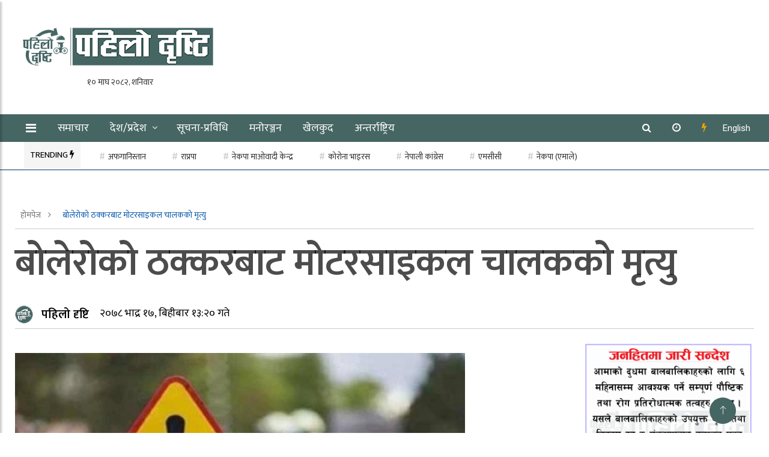

--- FILE ---
content_type: text/html; charset=UTF-8
request_url: https://pahilodrishti.com/1453
body_size: 20435
content:
<!doctype html>
<html lang="en-US" xmlns:og="http://opengraphprotocol.org/schema/" xmlns:fb="http://www.facebook.com/2008/fbml">
	<head>
		<meta charset="UTF-8">
		<title>बोलेरोको ठक्करबाट मोटरसाइकल चालकको मृत्यु - Pahilo Drishti</title>
		<meta name="description" content="Nepal&#039;s Digital News Portal">
		
		<meta charset="UTF-8">
		<meta name="viewport" content="width=device-width, initial-scale=1.0, maximum-scale=1.0, user-scalable=no" />
               
		<meta http-equiv="X-UA-Compatible" content="IE=edge">
		
				
		<!-- Global Font -->
		<link href="https://fonts.googleapis.com/css?family=Roboto:400,600,700" rel="stylesheet">

		<!-- Nepali Fonts -->
		<link href="https://fonts.googleapis.com/css?family=Niramit" rel="stylesheet">
		<link rel='stylesheet' id='custom-google-fonts-css'  href='https://fonts.googleapis.com/css?family=Ek+Mukta:400,500,600,700,800' type='text/css' media='all' />
		<link rel='stylesheet' id='custom-google-fonts-css'  href='https://fonts.googleapis.com/css?family=Mukta:400,500,600,700,800' type='text/css' media='all' />

		<!-- CSS ================================================== -->
		
		<!-- Bootstrap -->
		<link rel="stylesheet" href="https://pahilodrishti.com/wp-content/themes/News/assets/css/bootstrap.min.css">
		
		<!-- IconFont -->
		<link rel="stylesheet" href="https://pahilodrishti.com/wp-content/themes/News/assets/css/iconfonts.css">
		<!-- FontAwesome -->
		<link rel="stylesheet" href="https://pahilodrishti.com/wp-content/themes/News/assets/css/font-awesome.min.css">
		<!-- Owl Carousel -->
		<link rel="stylesheet" href="https://pahilodrishti.com/wp-content/themes/News/assets/css/owl.carousel.min.css">
		<link rel="stylesheet" href="https://pahilodrishti.com/wp-content/themes/News/assets/css/owl.theme.default.min.css">
		<!-- magnific -->
		<link rel="stylesheet" href="https://pahilodrishti.com/wp-content/themes/News/assets/css/magnific-popup.css">

		
		<link rel="stylesheet" href="https://pahilodrishti.com/wp-content/themes/News/assets/css/animate.css">

		<!-- Template styles-->
		<link rel="stylesheet" href="https://pahilodrishti.com/wp-content/themes/News/assets/css/style.css">
		<!-- Responsive styles-->
		<link rel="stylesheet" href="https://pahilodrishti.com/wp-content/themes/News/assets/css/responsive.css">
		
		<!-- Colorbox -->
		<link rel="stylesheet" href="https://pahilodrishti.com/wp-content/themes/News/assets/css/colorbox.css">

		<!-- HTML5 shim, for IE6-8 support of HTML5 elements. All other JS at the end of file. -->
		<!--[if lt IE 9]>
		  <script src="https://pahilodrishti.com/wp-content/themes/News/assets/js/html5shiv.js"></script>
		  <script src="https://pahilodrishti.com/wp-content/themes/News/assets/js/respond.min.js"></script>
		<![endif]-->

<script type='text/javascript' src='https://platform-api.sharethis.com/js/sharethis.js#property=5f662f5fd3589c00128107fe&product=inline-share-buttons' async='async'></script>   
		
		<meta name='robots' content='index, follow, max-image-preview:large, max-snippet:-1, max-video-preview:-1' />

	<!-- This site is optimized with the Yoast SEO plugin v26.8 - https://yoast.com/product/yoast-seo-wordpress/ -->
	<meta name="description" content="बोलेरोको ठक्करबाट मोटरसाइकल चालकको मृत्यु दुर्घटनाका विषयमा अनुसन्धान भइरहेको जिल्ला प्रहरी कार्यालय तनहुँको भनाइ" />
	<link rel="canonical" href="https://pahilodrishti.com/1453" />
	<meta property="og:locale" content="en_US" />
	<meta property="og:type" content="article" />
	<meta property="og:title" content="बोलेरोको ठक्करबाट मोटरसाइकल चालकको मृत्यु - Pahilo Drishti" />
	<meta property="og:description" content="बोलेरोको ठक्करबाट मोटरसाइकल चालकको मृत्यु दुर्घटनाका विषयमा अनुसन्धान भइरहेको जिल्ला प्रहरी कार्यालय तनहुँको भनाइ" />
	<meta property="og:url" content="https://pahilodrishti.com/1453" />
	<meta property="og:site_name" content="Pahilo Drishti" />
	<meta property="article:published_time" content="2021-09-02T07:35:31+00:00" />
	<meta property="og:image" content="https://i0.wp.com/pahilodrishti.com/wp-content/uploads/2021/08/accident.jpeg?fit=749%2C506&ssl=1" />
	<meta property="og:image:width" content="749" />
	<meta property="og:image:height" content="506" />
	<meta property="og:image:type" content="image/jpeg" />
	<meta name="author" content="पहिलो दृष्टि" />
	<meta name="twitter:card" content="summary_large_image" />
	<meta name="twitter:label1" content="Written by" />
	<meta name="twitter:data1" content="पहिलो दृष्टि" />
	<meta name="twitter:label2" content="Est. reading time" />
	<meta name="twitter:data2" content="1 minute" />
	<script type="application/ld+json" class="yoast-schema-graph">{"@context":"https://schema.org","@graph":[{"@type":"Article","@id":"https://pahilodrishti.com/1453#article","isPartOf":{"@id":"https://pahilodrishti.com/1453"},"author":{"name":"पहिलो दृष्टि","@id":"https://pahilodrishti.com/#/schema/person/d87d0895a2d7974f3e61331898d551e0"},"headline":"बोलेरोको ठक्करबाट मोटरसाइकल चालकको मृत्यु","datePublished":"2021-09-02T07:35:31+00:00","mainEntityOfPage":{"@id":"https://pahilodrishti.com/1453"},"wordCount":0,"commentCount":0,"publisher":{"@id":"https://pahilodrishti.com/#organization"},"image":{"@id":"https://pahilodrishti.com/1453#primaryimage"},"thumbnailUrl":"https://pahilodrishti.com/wp-content/uploads/2021/08/accident.jpeg","articleSection":["गण्डकी","समाचार"],"inLanguage":"en-US","potentialAction":[{"@type":"CommentAction","name":"Comment","target":["https://pahilodrishti.com/1453#respond"]}]},{"@type":"WebPage","@id":"https://pahilodrishti.com/1453","url":"https://pahilodrishti.com/1453","name":"बोलेरोको ठक्करबाट मोटरसाइकल चालकको मृत्यु - Pahilo Drishti","isPartOf":{"@id":"https://pahilodrishti.com/#website"},"primaryImageOfPage":{"@id":"https://pahilodrishti.com/1453#primaryimage"},"image":{"@id":"https://pahilodrishti.com/1453#primaryimage"},"thumbnailUrl":"https://pahilodrishti.com/wp-content/uploads/2021/08/accident.jpeg","datePublished":"2021-09-02T07:35:31+00:00","description":"बोलेरोको ठक्करबाट मोटरसाइकल चालकको मृत्यु दुर्घटनाका विषयमा अनुसन्धान भइरहेको जिल्ला प्रहरी कार्यालय तनहुँको भनाइ","breadcrumb":{"@id":"https://pahilodrishti.com/1453#breadcrumb"},"inLanguage":"en-US","potentialAction":[{"@type":"ReadAction","target":["https://pahilodrishti.com/1453"]}]},{"@type":"ImageObject","inLanguage":"en-US","@id":"https://pahilodrishti.com/1453#primaryimage","url":"https://pahilodrishti.com/wp-content/uploads/2021/08/accident.jpeg","contentUrl":"https://pahilodrishti.com/wp-content/uploads/2021/08/accident.jpeg","width":749,"height":506},{"@type":"BreadcrumbList","@id":"https://pahilodrishti.com/1453#breadcrumb","itemListElement":[{"@type":"ListItem","position":1,"name":"Home","item":"https://pahilodrishti.com/"},{"@type":"ListItem","position":2,"name":"बोलेरोको ठक्करबाट मोटरसाइकल चालकको मृत्यु"}]},{"@type":"WebSite","@id":"https://pahilodrishti.com/#website","url":"https://pahilodrishti.com/","name":"Pahilo Drishti","description":"Nepal&#039;s Digital News Portal","publisher":{"@id":"https://pahilodrishti.com/#organization"},"potentialAction":[{"@type":"SearchAction","target":{"@type":"EntryPoint","urlTemplate":"https://pahilodrishti.com/?s={search_term_string}"},"query-input":{"@type":"PropertyValueSpecification","valueRequired":true,"valueName":"search_term_string"}}],"inLanguage":"en-US"},{"@type":"Organization","@id":"https://pahilodrishti.com/#organization","name":"Pahilo Drishti","url":"https://pahilodrishti.com/","logo":{"@type":"ImageObject","inLanguage":"en-US","@id":"https://pahilodrishti.com/#/schema/logo/image/","url":"https://pahilodrishti.com/wp-content/uploads/2021/10/Logo-Pahilo-Dristhi.png","contentUrl":"https://pahilodrishti.com/wp-content/uploads/2021/10/Logo-Pahilo-Dristhi.png","width":400,"height":90,"caption":"Pahilo Drishti"},"image":{"@id":"https://pahilodrishti.com/#/schema/logo/image/"}},{"@type":"Person","@id":"https://pahilodrishti.com/#/schema/person/d87d0895a2d7974f3e61331898d551e0","name":"पहिलो दृष्टि","image":{"@type":"ImageObject","inLanguage":"en-US","@id":"https://pahilodrishti.com/#/schema/person/image/","url":"https://secure.gravatar.com/avatar/f61b94f0362158b83b6908aac89508afe82c3c7de335510ff835b38fd26285c4?s=96&d=mm&r=g","contentUrl":"https://secure.gravatar.com/avatar/f61b94f0362158b83b6908aac89508afe82c3c7de335510ff835b38fd26285c4?s=96&d=mm&r=g","caption":"पहिलो दृष्टि"},"url":"https://pahilodrishti.com/author/pahilodrishti"}]}</script>
	<!-- / Yoast SEO plugin. -->


<link rel='dns-prefetch' href='//stats.wp.com' />
<link rel="alternate" type="application/rss+xml" title="Pahilo Drishti &raquo; बोलेरोको ठक्करबाट मोटरसाइकल चालकको मृत्यु Comments Feed" href="https://pahilodrishti.com/1453/feed" />
<link rel="alternate" title="oEmbed (JSON)" type="application/json+oembed" href="https://pahilodrishti.com/wp-json/oembed/1.0/embed?url=https%3A%2F%2Fpahilodrishti.com%2F1453" />
<link rel="alternate" title="oEmbed (XML)" type="text/xml+oembed" href="https://pahilodrishti.com/wp-json/oembed/1.0/embed?url=https%3A%2F%2Fpahilodrishti.com%2F1453&#038;format=xml" />
<meta property="fb:app_id" content="" /><meta property="og:title" content="बोलेरोको ठक्करबाट मोटरसाइकल चालकको मृत्यु"/><meta property="og:type" content="article"/><meta property="og:url" content="https://pahilodrishti.com/1453"/><meta property="og:site_name" content="Your Site NAME Goes HERE"/><meta property="og:image" content="https://pahilodrishti.com/wp-content/uploads/2021/08/accident-300x203.jpeg"/>
<style id='wp-img-auto-sizes-contain-inline-css' type='text/css'>
img:is([sizes=auto i],[sizes^="auto," i]){contain-intrinsic-size:3000px 1500px}
/*# sourceURL=wp-img-auto-sizes-contain-inline-css */
</style>
<style id='wp-emoji-styles-inline-css' type='text/css'>

	img.wp-smiley, img.emoji {
		display: inline !important;
		border: none !important;
		box-shadow: none !important;
		height: 1em !important;
		width: 1em !important;
		margin: 0 0.07em !important;
		vertical-align: -0.1em !important;
		background: none !important;
		padding: 0 !important;
	}
/*# sourceURL=wp-emoji-styles-inline-css */
</style>
<style id='wp-block-library-inline-css' type='text/css'>
:root{--wp-block-synced-color:#7a00df;--wp-block-synced-color--rgb:122,0,223;--wp-bound-block-color:var(--wp-block-synced-color);--wp-editor-canvas-background:#ddd;--wp-admin-theme-color:#007cba;--wp-admin-theme-color--rgb:0,124,186;--wp-admin-theme-color-darker-10:#006ba1;--wp-admin-theme-color-darker-10--rgb:0,107,160.5;--wp-admin-theme-color-darker-20:#005a87;--wp-admin-theme-color-darker-20--rgb:0,90,135;--wp-admin-border-width-focus:2px}@media (min-resolution:192dpi){:root{--wp-admin-border-width-focus:1.5px}}.wp-element-button{cursor:pointer}:root .has-very-light-gray-background-color{background-color:#eee}:root .has-very-dark-gray-background-color{background-color:#313131}:root .has-very-light-gray-color{color:#eee}:root .has-very-dark-gray-color{color:#313131}:root .has-vivid-green-cyan-to-vivid-cyan-blue-gradient-background{background:linear-gradient(135deg,#00d084,#0693e3)}:root .has-purple-crush-gradient-background{background:linear-gradient(135deg,#34e2e4,#4721fb 50%,#ab1dfe)}:root .has-hazy-dawn-gradient-background{background:linear-gradient(135deg,#faaca8,#dad0ec)}:root .has-subdued-olive-gradient-background{background:linear-gradient(135deg,#fafae1,#67a671)}:root .has-atomic-cream-gradient-background{background:linear-gradient(135deg,#fdd79a,#004a59)}:root .has-nightshade-gradient-background{background:linear-gradient(135deg,#330968,#31cdcf)}:root .has-midnight-gradient-background{background:linear-gradient(135deg,#020381,#2874fc)}:root{--wp--preset--font-size--normal:16px;--wp--preset--font-size--huge:42px}.has-regular-font-size{font-size:1em}.has-larger-font-size{font-size:2.625em}.has-normal-font-size{font-size:var(--wp--preset--font-size--normal)}.has-huge-font-size{font-size:var(--wp--preset--font-size--huge)}.has-text-align-center{text-align:center}.has-text-align-left{text-align:left}.has-text-align-right{text-align:right}.has-fit-text{white-space:nowrap!important}#end-resizable-editor-section{display:none}.aligncenter{clear:both}.items-justified-left{justify-content:flex-start}.items-justified-center{justify-content:center}.items-justified-right{justify-content:flex-end}.items-justified-space-between{justify-content:space-between}.screen-reader-text{border:0;clip-path:inset(50%);height:1px;margin:-1px;overflow:hidden;padding:0;position:absolute;width:1px;word-wrap:normal!important}.screen-reader-text:focus{background-color:#ddd;clip-path:none;color:#444;display:block;font-size:1em;height:auto;left:5px;line-height:normal;padding:15px 23px 14px;text-decoration:none;top:5px;width:auto;z-index:100000}html :where(.has-border-color){border-style:solid}html :where([style*=border-top-color]){border-top-style:solid}html :where([style*=border-right-color]){border-right-style:solid}html :where([style*=border-bottom-color]){border-bottom-style:solid}html :where([style*=border-left-color]){border-left-style:solid}html :where([style*=border-width]){border-style:solid}html :where([style*=border-top-width]){border-top-style:solid}html :where([style*=border-right-width]){border-right-style:solid}html :where([style*=border-bottom-width]){border-bottom-style:solid}html :where([style*=border-left-width]){border-left-style:solid}html :where(img[class*=wp-image-]){height:auto;max-width:100%}:where(figure){margin:0 0 1em}html :where(.is-position-sticky){--wp-admin--admin-bar--position-offset:var(--wp-admin--admin-bar--height,0px)}@media screen and (max-width:600px){html :where(.is-position-sticky){--wp-admin--admin-bar--position-offset:0px}}

/*# sourceURL=wp-block-library-inline-css */
</style><style id='global-styles-inline-css' type='text/css'>
:root{--wp--preset--aspect-ratio--square: 1;--wp--preset--aspect-ratio--4-3: 4/3;--wp--preset--aspect-ratio--3-4: 3/4;--wp--preset--aspect-ratio--3-2: 3/2;--wp--preset--aspect-ratio--2-3: 2/3;--wp--preset--aspect-ratio--16-9: 16/9;--wp--preset--aspect-ratio--9-16: 9/16;--wp--preset--color--black: #000000;--wp--preset--color--cyan-bluish-gray: #abb8c3;--wp--preset--color--white: #ffffff;--wp--preset--color--pale-pink: #f78da7;--wp--preset--color--vivid-red: #cf2e2e;--wp--preset--color--luminous-vivid-orange: #ff6900;--wp--preset--color--luminous-vivid-amber: #fcb900;--wp--preset--color--light-green-cyan: #7bdcb5;--wp--preset--color--vivid-green-cyan: #00d084;--wp--preset--color--pale-cyan-blue: #8ed1fc;--wp--preset--color--vivid-cyan-blue: #0693e3;--wp--preset--color--vivid-purple: #9b51e0;--wp--preset--gradient--vivid-cyan-blue-to-vivid-purple: linear-gradient(135deg,rgb(6,147,227) 0%,rgb(155,81,224) 100%);--wp--preset--gradient--light-green-cyan-to-vivid-green-cyan: linear-gradient(135deg,rgb(122,220,180) 0%,rgb(0,208,130) 100%);--wp--preset--gradient--luminous-vivid-amber-to-luminous-vivid-orange: linear-gradient(135deg,rgb(252,185,0) 0%,rgb(255,105,0) 100%);--wp--preset--gradient--luminous-vivid-orange-to-vivid-red: linear-gradient(135deg,rgb(255,105,0) 0%,rgb(207,46,46) 100%);--wp--preset--gradient--very-light-gray-to-cyan-bluish-gray: linear-gradient(135deg,rgb(238,238,238) 0%,rgb(169,184,195) 100%);--wp--preset--gradient--cool-to-warm-spectrum: linear-gradient(135deg,rgb(74,234,220) 0%,rgb(151,120,209) 20%,rgb(207,42,186) 40%,rgb(238,44,130) 60%,rgb(251,105,98) 80%,rgb(254,248,76) 100%);--wp--preset--gradient--blush-light-purple: linear-gradient(135deg,rgb(255,206,236) 0%,rgb(152,150,240) 100%);--wp--preset--gradient--blush-bordeaux: linear-gradient(135deg,rgb(254,205,165) 0%,rgb(254,45,45) 50%,rgb(107,0,62) 100%);--wp--preset--gradient--luminous-dusk: linear-gradient(135deg,rgb(255,203,112) 0%,rgb(199,81,192) 50%,rgb(65,88,208) 100%);--wp--preset--gradient--pale-ocean: linear-gradient(135deg,rgb(255,245,203) 0%,rgb(182,227,212) 50%,rgb(51,167,181) 100%);--wp--preset--gradient--electric-grass: linear-gradient(135deg,rgb(202,248,128) 0%,rgb(113,206,126) 100%);--wp--preset--gradient--midnight: linear-gradient(135deg,rgb(2,3,129) 0%,rgb(40,116,252) 100%);--wp--preset--font-size--small: 13px;--wp--preset--font-size--medium: 20px;--wp--preset--font-size--large: 36px;--wp--preset--font-size--x-large: 42px;--wp--preset--spacing--20: 0.44rem;--wp--preset--spacing--30: 0.67rem;--wp--preset--spacing--40: 1rem;--wp--preset--spacing--50: 1.5rem;--wp--preset--spacing--60: 2.25rem;--wp--preset--spacing--70: 3.38rem;--wp--preset--spacing--80: 5.06rem;--wp--preset--shadow--natural: 6px 6px 9px rgba(0, 0, 0, 0.2);--wp--preset--shadow--deep: 12px 12px 50px rgba(0, 0, 0, 0.4);--wp--preset--shadow--sharp: 6px 6px 0px rgba(0, 0, 0, 0.2);--wp--preset--shadow--outlined: 6px 6px 0px -3px rgb(255, 255, 255), 6px 6px rgb(0, 0, 0);--wp--preset--shadow--crisp: 6px 6px 0px rgb(0, 0, 0);}:where(.is-layout-flex){gap: 0.5em;}:where(.is-layout-grid){gap: 0.5em;}body .is-layout-flex{display: flex;}.is-layout-flex{flex-wrap: wrap;align-items: center;}.is-layout-flex > :is(*, div){margin: 0;}body .is-layout-grid{display: grid;}.is-layout-grid > :is(*, div){margin: 0;}:where(.wp-block-columns.is-layout-flex){gap: 2em;}:where(.wp-block-columns.is-layout-grid){gap: 2em;}:where(.wp-block-post-template.is-layout-flex){gap: 1.25em;}:where(.wp-block-post-template.is-layout-grid){gap: 1.25em;}.has-black-color{color: var(--wp--preset--color--black) !important;}.has-cyan-bluish-gray-color{color: var(--wp--preset--color--cyan-bluish-gray) !important;}.has-white-color{color: var(--wp--preset--color--white) !important;}.has-pale-pink-color{color: var(--wp--preset--color--pale-pink) !important;}.has-vivid-red-color{color: var(--wp--preset--color--vivid-red) !important;}.has-luminous-vivid-orange-color{color: var(--wp--preset--color--luminous-vivid-orange) !important;}.has-luminous-vivid-amber-color{color: var(--wp--preset--color--luminous-vivid-amber) !important;}.has-light-green-cyan-color{color: var(--wp--preset--color--light-green-cyan) !important;}.has-vivid-green-cyan-color{color: var(--wp--preset--color--vivid-green-cyan) !important;}.has-pale-cyan-blue-color{color: var(--wp--preset--color--pale-cyan-blue) !important;}.has-vivid-cyan-blue-color{color: var(--wp--preset--color--vivid-cyan-blue) !important;}.has-vivid-purple-color{color: var(--wp--preset--color--vivid-purple) !important;}.has-black-background-color{background-color: var(--wp--preset--color--black) !important;}.has-cyan-bluish-gray-background-color{background-color: var(--wp--preset--color--cyan-bluish-gray) !important;}.has-white-background-color{background-color: var(--wp--preset--color--white) !important;}.has-pale-pink-background-color{background-color: var(--wp--preset--color--pale-pink) !important;}.has-vivid-red-background-color{background-color: var(--wp--preset--color--vivid-red) !important;}.has-luminous-vivid-orange-background-color{background-color: var(--wp--preset--color--luminous-vivid-orange) !important;}.has-luminous-vivid-amber-background-color{background-color: var(--wp--preset--color--luminous-vivid-amber) !important;}.has-light-green-cyan-background-color{background-color: var(--wp--preset--color--light-green-cyan) !important;}.has-vivid-green-cyan-background-color{background-color: var(--wp--preset--color--vivid-green-cyan) !important;}.has-pale-cyan-blue-background-color{background-color: var(--wp--preset--color--pale-cyan-blue) !important;}.has-vivid-cyan-blue-background-color{background-color: var(--wp--preset--color--vivid-cyan-blue) !important;}.has-vivid-purple-background-color{background-color: var(--wp--preset--color--vivid-purple) !important;}.has-black-border-color{border-color: var(--wp--preset--color--black) !important;}.has-cyan-bluish-gray-border-color{border-color: var(--wp--preset--color--cyan-bluish-gray) !important;}.has-white-border-color{border-color: var(--wp--preset--color--white) !important;}.has-pale-pink-border-color{border-color: var(--wp--preset--color--pale-pink) !important;}.has-vivid-red-border-color{border-color: var(--wp--preset--color--vivid-red) !important;}.has-luminous-vivid-orange-border-color{border-color: var(--wp--preset--color--luminous-vivid-orange) !important;}.has-luminous-vivid-amber-border-color{border-color: var(--wp--preset--color--luminous-vivid-amber) !important;}.has-light-green-cyan-border-color{border-color: var(--wp--preset--color--light-green-cyan) !important;}.has-vivid-green-cyan-border-color{border-color: var(--wp--preset--color--vivid-green-cyan) !important;}.has-pale-cyan-blue-border-color{border-color: var(--wp--preset--color--pale-cyan-blue) !important;}.has-vivid-cyan-blue-border-color{border-color: var(--wp--preset--color--vivid-cyan-blue) !important;}.has-vivid-purple-border-color{border-color: var(--wp--preset--color--vivid-purple) !important;}.has-vivid-cyan-blue-to-vivid-purple-gradient-background{background: var(--wp--preset--gradient--vivid-cyan-blue-to-vivid-purple) !important;}.has-light-green-cyan-to-vivid-green-cyan-gradient-background{background: var(--wp--preset--gradient--light-green-cyan-to-vivid-green-cyan) !important;}.has-luminous-vivid-amber-to-luminous-vivid-orange-gradient-background{background: var(--wp--preset--gradient--luminous-vivid-amber-to-luminous-vivid-orange) !important;}.has-luminous-vivid-orange-to-vivid-red-gradient-background{background: var(--wp--preset--gradient--luminous-vivid-orange-to-vivid-red) !important;}.has-very-light-gray-to-cyan-bluish-gray-gradient-background{background: var(--wp--preset--gradient--very-light-gray-to-cyan-bluish-gray) !important;}.has-cool-to-warm-spectrum-gradient-background{background: var(--wp--preset--gradient--cool-to-warm-spectrum) !important;}.has-blush-light-purple-gradient-background{background: var(--wp--preset--gradient--blush-light-purple) !important;}.has-blush-bordeaux-gradient-background{background: var(--wp--preset--gradient--blush-bordeaux) !important;}.has-luminous-dusk-gradient-background{background: var(--wp--preset--gradient--luminous-dusk) !important;}.has-pale-ocean-gradient-background{background: var(--wp--preset--gradient--pale-ocean) !important;}.has-electric-grass-gradient-background{background: var(--wp--preset--gradient--electric-grass) !important;}.has-midnight-gradient-background{background: var(--wp--preset--gradient--midnight) !important;}.has-small-font-size{font-size: var(--wp--preset--font-size--small) !important;}.has-medium-font-size{font-size: var(--wp--preset--font-size--medium) !important;}.has-large-font-size{font-size: var(--wp--preset--font-size--large) !important;}.has-x-large-font-size{font-size: var(--wp--preset--font-size--x-large) !important;}
/*# sourceURL=global-styles-inline-css */
</style>

<style id='classic-theme-styles-inline-css' type='text/css'>
/*! This file is auto-generated */
.wp-block-button__link{color:#fff;background-color:#32373c;border-radius:9999px;box-shadow:none;text-decoration:none;padding:calc(.667em + 2px) calc(1.333em + 2px);font-size:1.125em}.wp-block-file__button{background:#32373c;color:#fff;text-decoration:none}
/*# sourceURL=/wp-includes/css/classic-themes.min.css */
</style>
<link rel='stylesheet' id='mpp_gutenberg-css' href='https://pahilodrishti.com/wp-content/plugins/profile-builder/add-ons-free/user-profile-picture/dist/blocks.style.build.css?ver=2.6.0' type='text/css' media='all' />
<link rel='stylesheet' id='fvp-frontend-css' href='https://pahilodrishti.com/wp-content/plugins/featured-video-plus/styles/frontend.css?ver=2.3.3' type='text/css' media='all' />
<link rel='stylesheet' id='wppb_stylesheet-css' href='https://pahilodrishti.com/wp-content/plugins/profile-builder/assets/css/style-front-end.css?ver=3.15.2' type='text/css' media='all' />
<script type="text/javascript" src="https://pahilodrishti.com/wp-includes/js/jquery/jquery.min.js?ver=3.7.1" id="jquery-core-js"></script>
<script type="text/javascript" src="https://pahilodrishti.com/wp-includes/js/jquery/jquery-migrate.min.js?ver=3.4.1" id="jquery-migrate-js"></script>
<script type="text/javascript" src="https://pahilodrishti.com/wp-content/plugins/featured-video-plus/js/jquery.fitvids.min.js?ver=master-2015-08" id="jquery.fitvids-js"></script>
<script type="text/javascript" id="fvp-frontend-js-extra">
/* <![CDATA[ */
var fvpdata = {"ajaxurl":"https://pahilodrishti.com/wp-admin/admin-ajax.php","nonce":"67a14e97d4","fitvids":"1","dynamic":"","overlay":"","opacity":"0.75","color":"b","width":"640"};
//# sourceURL=fvp-frontend-js-extra
/* ]]> */
</script>
<script type="text/javascript" src="https://pahilodrishti.com/wp-content/plugins/featured-video-plus/js/frontend.min.js?ver=2.3.3" id="fvp-frontend-js"></script>
<link rel="https://api.w.org/" href="https://pahilodrishti.com/wp-json/" /><link rel="alternate" title="JSON" type="application/json" href="https://pahilodrishti.com/wp-json/wp/v2/posts/1453" /><link rel="EditURI" type="application/rsd+xml" title="RSD" href="https://pahilodrishti.com/xmlrpc.php?rsd" />

<link rel='shortlink' href='https://pahilodrishti.com/?p=1453' />
	<style>img#wpstats{display:none}</style>
		<link rel="icon" href="https://pahilodrishti.com/wp-content/uploads/2022/01/cropped-logo-02-32x32.png" sizes="32x32" />
<link rel="icon" href="https://pahilodrishti.com/wp-content/uploads/2022/01/cropped-logo-02-192x192.png" sizes="192x192" />
<link rel="apple-touch-icon" href="https://pahilodrishti.com/wp-content/uploads/2022/01/cropped-logo-02-180x180.png" />
<meta name="msapplication-TileImage" content="https://pahilodrishti.com/wp-content/uploads/2022/01/cropped-logo-02-270x270.png" />
	</head>
<body id="main-body">
			
		<div id="fb-root"></div>
<script async defer crossorigin="anonymous" src="https://connect.facebook.net/en_US/sdk.js#xfbml=1&version=v11.0&appId=1829520400632646&autoLogAppEvents=1" nonce="UVCJZMlx"></script>
	<!-- Header start -->
	<header id="header" class="header">
		<div class="container">
			<div class="row align-items-center justify-content-between">
				<div class="col-md-3 col-sm-12">
					<div class="dashai-img">
						<img src="" alt="">
					</div>
					<div class="logo">
						<a href="https://pahilodrishti.com/" class="custom-logo-link" rel="home"><img width="400" height="90" src="https://pahilodrishti.com/wp-content/uploads/2021/10/Logo-Pahilo-Dristhi.png" class="custom-logo" alt="Pahilo Drishti" decoding="async" srcset="https://pahilodrishti.com/wp-content/uploads/2021/10/Logo-Pahilo-Dristhi.png 400w, https://pahilodrishti.com/wp-content/uploads/2021/10/Logo-Pahilo-Dristhi-300x68.png 300w" sizes="(max-width: 400px) 100vw, 400px" /></a>                        	<div class="date"> <iframe scrolling="no" border="0" frameborder="0" marginwidth="0" marginheight="0" allowtransparency="true" src="https://www.ashesh.com.np/linknepali-time.php?dwn=only&font_color=333333&font_size=14&bikram_sambat=0&format=dmyw&api=962173k280" width="165" height="22"></iframe>     </div>
					
                        
						
					</div>
				</div><!-- logo col end -->

				<div class="col-md-7 col-sm-12 header-right">
					<div class="top__header__ads">

												
					</div>
				</div><!-- header right end -->
			</div><!-- Row end -->
		</div><!-- Logo and banner area end -->
	</header><!--/ Header end -->

	
	<nav class="header__nav">
		<div class="container">
			<div class="nav__wrap">
			<div class="cl-lg-12">
			<div class="row">
				<div class="left__ col-lg-8 col-md-7 col-sm-3 col-xs-2">
				<div class="sticky__logo hide float-left">
					<a href="" class=""> <img src="" /> </a>
					<span class="date__note">
					     <iframe scrolling="no" border="0" frameborder="0" marginwidth="0" marginheight="0" allowtransparency="true" src="https://www.ashesh.com.np/linknepali-time.php?dwn=only&font_color=fff&font_size=14&bikram_sambat=0&format=dmyw&api=962173k280" width="165" height="22"></iframe>   </span>
				</div>
					<a class="sidebar__collapse float-left" id="sidebarCollapse"> 
						<i class="fa fa-bars" style=" color: #FFF; position: relative; top: 2px; "> </i> 
						<!-- <svg width="30" height="30" viewBox="0 0 20 20" xmlns="http://www.w3.org/2000/svg" data-svg="menu" style="fill: white;"><rect x="2" y="4" width="16" height="1"></rect><rect x="2" y="9" width="10" height="1"></rect><rect x="2" y="14" width="16" height="1"></rect></svg> -->
					</a> 
					<ul id="desktop__only" class="nav-menu"><li id="menu-item-70" class="menu-item menu-item-type-taxonomy menu-item-object-category current-post-ancestor current-menu-parent current-post-parent menu-item-70"><a href="https://pahilodrishti.com/category/news">समाचार</a></li>
<li id="menu-item-62" class="menu-item menu-item-type-taxonomy menu-item-object-category current-post-ancestor menu-item-has-children menu-item-62"><a href="https://pahilodrishti.com/category/province">देश/प्रदेश</a>
<ul class="sub-menu">
	<li id="menu-item-89" class="menu-item menu-item-type-taxonomy menu-item-object-category menu-item-89"><a href="https://pahilodrishti.com/category/province/province1">कोसी</a></li>
	<li id="menu-item-90" class="menu-item menu-item-type-taxonomy menu-item-object-category menu-item-90"><a href="https://pahilodrishti.com/category/province/province2">मधेश</a></li>
	<li id="menu-item-92" class="menu-item menu-item-type-taxonomy menu-item-object-category menu-item-92"><a href="https://pahilodrishti.com/category/province/province3">बागमती</a></li>
	<li id="menu-item-88" class="menu-item menu-item-type-taxonomy menu-item-object-category current-post-ancestor current-menu-parent current-post-parent menu-item-88"><a href="https://pahilodrishti.com/category/province/province4">गण्डकी</a></li>
	<li id="menu-item-91" class="menu-item menu-item-type-taxonomy menu-item-object-category menu-item-91"><a href="https://pahilodrishti.com/category/province/province5">लुम्बिनी</a></li>
	<li id="menu-item-87" class="menu-item menu-item-type-taxonomy menu-item-object-category menu-item-87"><a href="https://pahilodrishti.com/category/province/province6">कर्णाली</a></li>
	<li id="menu-item-93" class="menu-item menu-item-type-taxonomy menu-item-object-category menu-item-93"><a href="https://pahilodrishti.com/category/province/province7">सुदूरपश्चिम</a></li>
</ul>
</li>
<li id="menu-item-71" class="menu-item menu-item-type-taxonomy menu-item-object-category menu-item-71"><a href="https://pahilodrishti.com/category/technology">सूचना-प्रविधि</a></li>
<li id="menu-item-65" class="menu-item menu-item-type-taxonomy menu-item-object-category menu-item-65"><a href="https://pahilodrishti.com/category/entertainment">मनोरञ्जन</a></li>
<li id="menu-item-61" class="menu-item menu-item-type-taxonomy menu-item-object-category menu-item-61"><a href="https://pahilodrishti.com/category/sports">खेलकुद</a></li>
<li id="menu-item-94" class="menu-item menu-item-type-taxonomy menu-item-object-category menu-item-94"><a href="https://pahilodrishti.com/category/international">अन्तर्राष्ट्रिय</a></li>
</ul> 
					
				</div>
				<div class="right__ col-lg-4 col-md-5 col-sm-9 col-xs-10">
					<ul class="right__btns">
						<li>
							<a class="icon__ search__"> 
								<i class="fa fa-search">  </i>
							</a>
						</li>
						
						<li>
							<a class="icon__ recent__"> 
								<i class="fa fa-clock-o">  </i>
							</a>
						</li>
						
						<li>
							<a class="icon__ popular__"> 
								<i class="fa fa-flash">  </i>
							</a>
						</li>
						
						<li>
							<a href="https://pahilodrishti.com/category/english" class="icon__ english__"> 
								<span> English </span> 
							</a>
						</li>
					</ul>	
					
				</div>
				</div>
				</div>
			</div>
		</div>
	
	
	
		<!-- Search Box -->
		<div class="search__box hide">
			<div class="container">
				<form action="https://pahilodrishti.com" method="GET">
					<div class="col-lg-12">
						<div class="row">
							<div class="col-lg-3">
								<div class="form-check no-calendar-icon">
									<input type="text" name="from" id="nepali-datepicker-from" class="form-control" placeholder="बाट ">
								</div>
							</div>

							<div class="col-lg-3">
								<div class="form-check no-calendar-icon">
									<input type="text" name="to" id="nepali-datepicker-to" class="form-control" placeholder="सम्म">
								</div>
							</div>
							<div class="col-lg-3">
								<div class="form-check no-keyword-icon">
									<input type="text" name="s" value="" class="form-control" placeholder="खोजशब्द">
								</div>
							</div>
							<div class="col-lg-3">
								<div class="mbl__mb__30">
										<input style="width: 80%; padding: .375rem .75rem; " type="submit" value="Search" class="btn btn-primary">
										<span class="close__search"> <i class="fa fa-close float-right"></i>
								</div>
							</div>
						</div>
					</div>
				</form>
			</div>
		</div>
		<!-- Search Box Ends -->
			
	<!-- Recent Posts -->
		<div class="recent__box hide">
			<div class="container">
				<div class="col-lg-12">
					<h2 class="block-title block-title-dark">
						<span class="title-angle-shap" style="font-size: 25px;"> ताजा अपडेट </span>
						<span class="close__btn close__resent"> <i class="fa fa-close">  </i> </span>
					</h2>
					<div class="row">
					
																	
						<div class="col-lg-4 col-md-12">
						
							<div class="list-post-block">
								<ul class="list-post">
								
									<li>
										<div class="post-block-style media">
											<div class="post-thumb thumb-md">
												<a href="https://pahilodrishti.com/8135">
													<img class="img-fluid" src="https://pahilodrishti.com/wp-content/uploads/2025/05/Police-Nijgadh.png" alt="ट्रकको ठक्करबाट युवक गम्भीर घाइते, चालक र सहचालक पक्राउ">
												</a>
											</div><!-- Post thumb end -->

											<div class="post-content media-body">
												<h2 class="post-title">
													<a href="https://pahilodrishti.com/8135"> ट्रकको ठक्करबाट युवक गम्भीर घाइते, चालक र सहचालक पक्राउ </a>
												</h2>
											</div><!-- Post content end -->
										</div><!-- Post block style end -->
									</li><!-- Li end -->
								
								</ul><!-- List post end -->
							</div>
							
						</div>
						
											
						<div class="col-lg-4 col-md-12">
						
							<div class="list-post-block">
								<ul class="list-post">
								
									<li>
										<div class="post-block-style media">
											<div class="post-thumb thumb-md">
												<a href="https://pahilodrishti.com/8130">
													<img class="img-fluid" src="https://pahilodrishti.com/wp-content/uploads/2026/01/Santosh-Dangal1.jpg" alt="उम्मेदवारी दर्तासँगै प्रचार प्रसारमा होमिए नेकपाका सन्तोष दंगाल">
												</a>
											</div><!-- Post thumb end -->

											<div class="post-content media-body">
												<h2 class="post-title">
													<a href="https://pahilodrishti.com/8130"> उम्मेदवारी दर्तासँगै प्रचार प्रसारमा होमिए नेकपाका सन्तोष दंगाल </a>
												</h2>
											</div><!-- Post content end -->
										</div><!-- Post block style end -->
									</li><!-- Li end -->
								
								</ul><!-- List post end -->
							</div>
							
						</div>
						
											
						<div class="col-lg-4 col-md-12">
						
							<div class="list-post-block">
								<ul class="list-post">
								
									<li>
										<div class="post-block-style media">
											<div class="post-thumb thumb-md">
												<a href="https://pahilodrishti.com/8123">
													<img class="img-fluid" src="https://pahilodrishti.com/wp-content/uploads/2026/01/Chunab-Chettra-1.jpg" alt="बारामा १ मा पाँचपक्षीय भिडन्तः एमाले र कांग्रेसलाई विरासत जोगाउने चुनौती">
												</a>
											</div><!-- Post thumb end -->

											<div class="post-content media-body">
												<h2 class="post-title">
													<a href="https://pahilodrishti.com/8123"> बारामा १ मा पाँचपक्षीय भिडन्तः एमाले र कांग्रेसलाई विरासत जोगाउने चुनौती </a>
												</h2>
											</div><!-- Post content end -->
										</div><!-- Post block style end -->
									</li><!-- Li end -->
								
								</ul><!-- List post end -->
							</div>
							
						</div>
						
											
						<div class="col-lg-4 col-md-12">
						
							<div class="list-post-block">
								<ul class="list-post">
								
									<li>
										<div class="post-block-style media">
											<div class="post-thumb thumb-md">
												<a href="https://pahilodrishti.com/8120">
													<img class="img-fluid" src="https://pahilodrishti.com/wp-content/uploads/2026/01/Punam-devi.jpg" alt="रौतहट–३ बाट नेपाली कम्युनिस्ट पार्टीकी पुनम देवी यादवको उम्मेदवारी">
												</a>
											</div><!-- Post thumb end -->

											<div class="post-content media-body">
												<h2 class="post-title">
													<a href="https://pahilodrishti.com/8120"> रौतहट–३ बाट नेपाली कम्युनिस्ट पार्टीकी पुनम देवी यादवको उम्मेदवारी </a>
												</h2>
											</div><!-- Post content end -->
										</div><!-- Post block style end -->
									</li><!-- Li end -->
								
								</ul><!-- List post end -->
							</div>
							
						</div>
						
											
						<div class="col-lg-4 col-md-12">
						
							<div class="list-post-block">
								<ul class="list-post">
								
									<li>
										<div class="post-block-style media">
											<div class="post-thumb thumb-md">
												<a href="https://pahilodrishti.com/8117">
													<img class="img-fluid" src="https://pahilodrishti.com/wp-content/uploads/2026/01/ai-election-commisson-dal-darta.jpg" alt="आज उम्मेदवारविरुद्ध उजुरी दिन सकिने">
												</a>
											</div><!-- Post thumb end -->

											<div class="post-content media-body">
												<h2 class="post-title">
													<a href="https://pahilodrishti.com/8117"> आज उम्मेदवारविरुद्ध उजुरी दिन सकिने </a>
												</h2>
											</div><!-- Post content end -->
										</div><!-- Post block style end -->
									</li><!-- Li end -->
								
								</ul><!-- List post end -->
							</div>
							
						</div>
						
											
						<div class="col-lg-4 col-md-12">
						
							<div class="list-post-block">
								<ul class="list-post">
								
									<li>
										<div class="post-block-style media">
											<div class="post-thumb thumb-md">
												<a href="https://pahilodrishti.com/8113">
													<img class="img-fluid" src="https://pahilodrishti.com/wp-content/uploads/2026/01/Cricket.jpg" alt="प्रधानमन्त्री कप जिल्ला छनोटः बारा ब्लुको जितमा चम्किए यू १६ खेलाडी सुशान्त सिंह">
												</a>
											</div><!-- Post thumb end -->

											<div class="post-content media-body">
												<h2 class="post-title">
													<a href="https://pahilodrishti.com/8113"> प्रधानमन्त्री कप जिल्ला छनोटः बारा ब्लुको जितमा चम्किए यू १६ खेलाडी सुशान्त सिंह </a>
												</h2>
											</div><!-- Post content end -->
										</div><!-- Post block style end -->
									</li><!-- Li end -->
								
								</ul><!-- List post end -->
							</div>
							
						</div>
						
												
					</div>
				</div>
			</div>
		</div>
		<!-- Recent Posts Ends-->
			
	
		<!-- Popular Posts -->
		<div class="popular__box hide">
			<div class="container">
				<div class="col-lg-12">
					<h2 class="block-title block-title-dark">
						<span class="title-angle-shap" style="font-size: 25px;"> धेरै पढिएको   </span>
						<span class="close__btn close__popular"> <i class="fa fa-close">  </i> </span>
					</h2>
					<div class="row">
					
							
				
						<div class="col-lg-4 col-md-6">
							<div class="sidebar-widget featured-tab post-tab mb-20">
								<div class="row">
									<div class="col-12">
										<div class="tab-content">
											<div>
												<div class="list-post-block">
													<ul class="list-post">
														<li>
															<div class="post-block-style media">
																<div class="post-thumb">
																	<a href="https://pahilodrishti.com/962">
																		<img class="img-fluid" style="object-fit: cover; " src="https://pahilodrishti.com/wp-content/uploads/2021/08/badka-atwari.jpg" alt="थारु समुदायले बड्का अटवारी पर्व मनाउँदै">
																	</a>
																	<span class="tab-post-count" style="font-size: 20px; ">  १  </span>
																</div><!-- Post thumb end -->
							
																<div class="post-content media-body">
																	<h2 class="post-title">
																		<a href="https://pahilodrishti.com/962"> थारु समुदायले बड्का अटवारी पर्व मनाउँदै </a>
																	</h2>
																</div><!-- Post content end -->
															</div><!-- Post block style end -->
														</li><!-- Li 1 end -->
													</ul><!-- List post end -->
												</div>
											</div><!-- Tab pane 1 end -->
										</div><!-- tab content -->
									</div>
								</div>
							</div>
						</div>
							
				
						<div class="col-lg-4 col-md-6">
							<div class="sidebar-widget featured-tab post-tab mb-20">
								<div class="row">
									<div class="col-12">
										<div class="tab-content">
											<div>
												<div class="list-post-block">
													<ul class="list-post">
														<li>
															<div class="post-block-style media">
																<div class="post-thumb">
																	<a href="https://pahilodrishti.com/1701">
																		<img class="img-fluid" style="object-fit: cover; " src="https://pahilodrishti.com/wp-content/uploads/2021/09/New-Rastrapati-Bhawan.png" alt="अहिलेको राष्ट्रपति भवन अर्थात सितल निवास कसको हो थाहा छ ?">
																	</a>
																	<span class="tab-post-count" style="font-size: 20px; ">  २  </span>
																</div><!-- Post thumb end -->
							
																<div class="post-content media-body">
																	<h2 class="post-title">
																		<a href="https://pahilodrishti.com/1701"> अहिलेको राष्ट्रपति भवन अर्थात सितल निवास कसको हो थाहा छ ? </a>
																	</h2>
																</div><!-- Post content end -->
															</div><!-- Post block style end -->
														</li><!-- Li 1 end -->
													</ul><!-- List post end -->
												</div>
											</div><!-- Tab pane 1 end -->
										</div><!-- tab content -->
									</div>
								</div>
							</div>
						</div>
							
				
						<div class="col-lg-4 col-md-6">
							<div class="sidebar-widget featured-tab post-tab mb-20">
								<div class="row">
									<div class="col-12">
										<div class="tab-content">
											<div>
												<div class="list-post-block">
													<ul class="list-post">
														<li>
															<div class="post-block-style media">
																<div class="post-thumb">
																	<a href="https://pahilodrishti.com/822">
																		<img class="img-fluid" style="object-fit: cover; " src="https://pahilodrishti.com/wp-content/uploads/2021/08/worldphotographyday.jpg" alt="How photojournalism has evolved in Nepal">
																	</a>
																	<span class="tab-post-count" style="font-size: 20px; ">  ३  </span>
																</div><!-- Post thumb end -->
							
																<div class="post-content media-body">
																	<h2 class="post-title">
																		<a href="https://pahilodrishti.com/822"> How photojournalism has evolved in Nepal </a>
																	</h2>
																</div><!-- Post content end -->
															</div><!-- Post block style end -->
														</li><!-- Li 1 end -->
													</ul><!-- List post end -->
												</div>
											</div><!-- Tab pane 1 end -->
										</div><!-- tab content -->
									</div>
								</div>
							</div>
						</div>
							
				
						<div class="col-lg-4 col-md-6">
							<div class="sidebar-widget featured-tab post-tab mb-20">
								<div class="row">
									<div class="col-12">
										<div class="tab-content">
											<div>
												<div class="list-post-block">
													<ul class="list-post">
														<li>
															<div class="post-block-style media">
																<div class="post-thumb">
																	<a href="https://pahilodrishti.com/1527">
																		<img class="img-fluid" style="object-fit: cover; " src="https://pahilodrishti.com/wp-content/uploads/2021/09/Sundar-Sita.jpg" alt="सुन्दर बिश्वकर्मा र सिता गुरुङ्ग नेकपा एकीकृत समाजबादीमा">
																	</a>
																	<span class="tab-post-count" style="font-size: 20px; ">  ४  </span>
																</div><!-- Post thumb end -->
							
																<div class="post-content media-body">
																	<h2 class="post-title">
																		<a href="https://pahilodrishti.com/1527"> सुन्दर बिश्वकर्मा र सिता गुरुङ्ग नेकपा एकीकृत समाजबादीमा </a>
																	</h2>
																</div><!-- Post content end -->
															</div><!-- Post block style end -->
														</li><!-- Li 1 end -->
													</ul><!-- List post end -->
												</div>
											</div><!-- Tab pane 1 end -->
										</div><!-- tab content -->
									</div>
								</div>
							</div>
						</div>
							
				
						<div class="col-lg-4 col-md-6">
							<div class="sidebar-widget featured-tab post-tab mb-20">
								<div class="row">
									<div class="col-12">
										<div class="tab-content">
											<div>
												<div class="list-post-block">
													<ul class="list-post">
														<li>
															<div class="post-block-style media">
																<div class="post-thumb">
																	<a href="https://pahilodrishti.com/6111">
																		<img class="img-fluid" style="object-fit: cover; " src="https://pahilodrishti.com/wp-content/uploads/2024/02/IMG_1075-scaled.jpg" alt="बारा अपडेटः विष्फोट भएको बस्तु प्रोजोक्टाईल भएको आशंका, एकको मृत्यु पाँच घाईते">
																	</a>
																	<span class="tab-post-count" style="font-size: 20px; ">  ५  </span>
																</div><!-- Post thumb end -->
							
																<div class="post-content media-body">
																	<h2 class="post-title">
																		<a href="https://pahilodrishti.com/6111"> बारा अपडेटः विष्फोट भएको बस्तु प्रोजोक्टाईल भएको आशंका, एकको मृत्यु पाँच घाईते </a>
																	</h2>
																</div><!-- Post content end -->
															</div><!-- Post block style end -->
														</li><!-- Li 1 end -->
													</ul><!-- List post end -->
												</div>
											</div><!-- Tab pane 1 end -->
										</div><!-- tab content -->
									</div>
								</div>
							</div>
						</div>
							
				
						<div class="col-lg-4 col-md-6">
							<div class="sidebar-widget featured-tab post-tab mb-20">
								<div class="row">
									<div class="col-12">
										<div class="tab-content">
											<div>
												<div class="list-post-block">
													<ul class="list-post">
														<li>
															<div class="post-block-style media">
																<div class="post-thumb">
																	<a href="https://pahilodrishti.com/4132">
																		<img class="img-fluid" style="object-fit: cover; " src="https://pahilodrishti.com/wp-content/uploads/2022/05/1-scaled.jpg" alt="जीतपुरसिमराका नवनिर्वाचित मेयर पौडेलले भत्काए न्यायिक ईजलास (फोटोफिचर)">
																	</a>
																	<span class="tab-post-count" style="font-size: 20px; ">  ६  </span>
																</div><!-- Post thumb end -->
							
																<div class="post-content media-body">
																	<h2 class="post-title">
																		<a href="https://pahilodrishti.com/4132"> जीतपुरसिमराका नवनिर्वाचित मेयर पौडेलले भत्काए न्यायिक ईजलास (फोटोफिचर) </a>
																	</h2>
																</div><!-- Post content end -->
															</div><!-- Post block style end -->
														</li><!-- Li 1 end -->
													</ul><!-- List post end -->
												</div>
											</div><!-- Tab pane 1 end -->
										</div><!-- tab content -->
									</div>
								</div>
							</div>
						</div>
							
				
						<div class="col-lg-4 col-md-6">
							<div class="sidebar-widget featured-tab post-tab mb-20">
								<div class="row">
									<div class="col-12">
										<div class="tab-content">
											<div>
												<div class="list-post-block">
													<ul class="list-post">
														<li>
															<div class="post-block-style media">
																<div class="post-thumb">
																	<a href="https://pahilodrishti.com/6119">
																		<img class="img-fluid" style="object-fit: cover; " src="https://pahilodrishti.com/wp-content/uploads/2024/02/Final-Nijgadh-Blast.jpg" alt="बारा विस्फोट : घटनास्थलबाट फेला परेको टुक्रामा केन्द्रित हुदैँ अनुसन्धान">
																	</a>
																	<span class="tab-post-count" style="font-size: 20px; ">  ७  </span>
																</div><!-- Post thumb end -->
							
																<div class="post-content media-body">
																	<h2 class="post-title">
																		<a href="https://pahilodrishti.com/6119"> बारा विस्फोट : घटनास्थलबाट फेला परेको टुक्रामा केन्द्रित हुदैँ अनुसन्धान </a>
																	</h2>
																</div><!-- Post content end -->
															</div><!-- Post block style end -->
														</li><!-- Li 1 end -->
													</ul><!-- List post end -->
												</div>
											</div><!-- Tab pane 1 end -->
										</div><!-- tab content -->
									</div>
								</div>
							</div>
						</div>
							
				
						<div class="col-lg-4 col-md-6">
							<div class="sidebar-widget featured-tab post-tab mb-20">
								<div class="row">
									<div class="col-12">
										<div class="tab-content">
											<div>
												<div class="list-post-block">
													<ul class="list-post">
														<li>
															<div class="post-block-style media">
																<div class="post-thumb">
																	<a href="https://pahilodrishti.com/4102">
																		<img class="img-fluid" style="object-fit: cover; " src="https://pahilodrishti.com/wp-content/uploads/2022/05/umakanta_chaudhari.jpg" alt="आचारसंहिता उल्लंघन गर्दै खानेपानी मन्त्री चौधरीले गरे सरकारी गाडीको दुरुपयोग">
																	</a>
																	<span class="tab-post-count" style="font-size: 20px; ">  ८  </span>
																</div><!-- Post thumb end -->
							
																<div class="post-content media-body">
																	<h2 class="post-title">
																		<a href="https://pahilodrishti.com/4102"> आचारसंहिता उल्लंघन गर्दै खानेपानी मन्त्री चौधरीले गरे सरकारी गाडीको दुरुपयोग </a>
																	</h2>
																</div><!-- Post content end -->
															</div><!-- Post block style end -->
														</li><!-- Li 1 end -->
													</ul><!-- List post end -->
												</div>
											</div><!-- Tab pane 1 end -->
										</div><!-- tab content -->
									</div>
								</div>
							</div>
						</div>
							
				
						<div class="col-lg-4 col-md-6">
							<div class="sidebar-widget featured-tab post-tab mb-20">
								<div class="row">
									<div class="col-12">
										<div class="tab-content">
											<div>
												<div class="list-post-block">
													<ul class="list-post">
														<li>
															<div class="post-block-style media">
																<div class="post-thumb">
																	<a href="https://pahilodrishti.com/1884">
																		<img class="img-fluid" style="object-fit: cover; " src="https://pahilodrishti.com/wp-content/uploads/2021/09/smiriti.jpg" alt="पैसा फिर्ता नगरनेलाई कानुनको दाँयारामा लाउने : गायिका स्‍मृति पोखरेल">
																	</a>
																	<span class="tab-post-count" style="font-size: 20px; ">  ९  </span>
																</div><!-- Post thumb end -->
							
																<div class="post-content media-body">
																	<h2 class="post-title">
																		<a href="https://pahilodrishti.com/1884"> पैसा फिर्ता नगरनेलाई कानुनको दाँयारामा लाउने : गायिका स्‍मृति पोखरेल </a>
																	</h2>
																</div><!-- Post content end -->
															</div><!-- Post block style end -->
														</li><!-- Li 1 end -->
													</ul><!-- List post end -->
												</div>
											</div><!-- Tab pane 1 end -->
										</div><!-- tab content -->
									</div>
								</div>
							</div>
						</div>
											</div>
				</div>
			</div>
		</div>
		<!-- Popular Posts Ends-->	
	</nav>
	<div class="trendingz" >
<ul style="
    top: -15px;
    position: relative;
">
  <li style="position: relative;float: left;font-size: 15px;background: whitesmoke;padding: 10px;top: -11px;">TRENDING <i class='fa fa-bolt' aria-hidden='true'></i></li>
  <li class="taggy item__lists flex-box" style=" float: left;position: relative;left: 1em;"> 
  <a href="https://pahilodrishti.com/tag/%e0%a4%85%e0%a4%ab%e0%a4%97%e0%a4%be%e0%a4%a8%e0%a4%bf%e0%a4%b8%e0%a5%8d%e0%a4%a4%e0%a4%be%e0%a4%a8" class="tag-cloud-link tag-link-50 tag-link-position-1" style="font-size: 0.7em;" aria-label="अफगानिस्तान (6 items)">अफगानिस्तान</a>
<a href="https://pahilodrishti.com/tag/%e0%a4%b0%e0%a4%be%e0%a4%aa%e0%a5%8d%e0%a4%b0%e0%a4%aa%e0%a4%be" class="tag-cloud-link tag-link-57 tag-link-position-2" style="font-size: 0.7em;" aria-label="राप्रपा (8 items)">राप्रपा</a>
<a href="https://pahilodrishti.com/tag/%e0%a4%a8%e0%a5%87%e0%a4%95%e0%a4%aa%e0%a4%be-%e0%a4%ae%e0%a4%be%e0%a4%93%e0%a4%b5%e0%a4%be%e0%a4%a6%e0%a5%80-%e0%a4%95%e0%a5%87%e0%a4%a8%e0%a5%8d%e0%a4%a6%e0%a5%8d%e0%a4%b0" class="tag-cloud-link tag-link-55 tag-link-position-3" style="font-size: 0.7em;" aria-label="नेकपा माओवादी केन्द्र (10 items)">नेकपा माओवादी केन्द्र</a>
<a href="https://pahilodrishti.com/tag/%e0%a4%95%e0%a5%8b%e0%a4%b0%e0%a5%8b%e0%a4%a8%e0%a4%be-%e0%a4%ad%e0%a4%be%e0%a4%87%e0%a4%b0%e0%a4%b8" class="tag-cloud-link tag-link-33 tag-link-position-4" style="font-size: 0.7em;" aria-label="कोरोना भाइरस (24 items)">कोरोना भाइरस</a>
<a href="https://pahilodrishti.com/tag/%e0%a4%a8%e0%a5%87%e0%a4%aa%e0%a4%be%e0%a4%b2%e0%a5%80-%e0%a4%95%e0%a4%be%e0%a4%82%e0%a4%97%e0%a5%8d%e0%a4%b0%e0%a5%87%e0%a4%b8" class="tag-cloud-link tag-link-52 tag-link-position-5" style="font-size: 0.7em;" aria-label="नेपाली कांग्रेस (24 items)">नेपाली कांग्रेस</a>
<a href="https://pahilodrishti.com/tag/%e0%a4%8f%e0%a4%ae%e0%a4%b8%e0%a5%80%e0%a4%b8%e0%a5%80" class="tag-cloud-link tag-link-58 tag-link-position-6" style="font-size: 0.7em;" aria-label="एमसीसी (30 items)">एमसीसी</a>
<a href="https://pahilodrishti.com/tag/%e0%a4%a8%e0%a5%87%e0%a4%95%e0%a4%aa%e0%a4%be-%e0%a4%8f%e0%a4%ae%e0%a4%be%e0%a4%b2%e0%a5%87" class="tag-cloud-link tag-link-48 tag-link-position-7" style="font-size: 0.7em;" aria-label="नेकपा (एमाले) (31 items)">नेकपा (एमाले)</a>  
  </li>
</ul>
</div>		
    <div class="gap-30"></div>


		<div class="">
            <!-- Sidebar Holder -->
            <nav id="sidebar">
                <div id="dismiss">
                    <i class="fa fa-arrow-left"></i>
                </div>
				
				<!--
                <div class="sidebar-header">
                    <a href="https://pahilodrishti.com/" class="custom-logo-link" rel="home"><img width="400" height="90" src="https://pahilodrishti.com/wp-content/uploads/2021/10/Logo-Pahilo-Dristhi.png" class="custom-logo" alt="Pahilo Drishti" decoding="async" srcset="https://pahilodrishti.com/wp-content/uploads/2021/10/Logo-Pahilo-Dristhi.png 400w, https://pahilodrishti.com/wp-content/uploads/2021/10/Logo-Pahilo-Dristhi-300x68.png 300w" sizes="(max-width: 400px) 100vw, 400px" /></a>                </div>
				-->
				
				<ul id="menu-main" class="list-unstyled components"><li class="menu-item menu-item-type-taxonomy menu-item-object-category current-post-ancestor current-menu-parent current-post-parent menu-item-70"><a href="https://pahilodrishti.com/category/news">समाचार</a></li>
<li class="menu-item menu-item-type-taxonomy menu-item-object-category current-post-ancestor menu-item-has-children menu-item-62"><a href="https://pahilodrishti.com/category/province">देश/प्रदेश</a>
<ul class="sub-menu">
	<li class="menu-item menu-item-type-taxonomy menu-item-object-category menu-item-89"><a href="https://pahilodrishti.com/category/province/province1">कोसी</a></li>
	<li class="menu-item menu-item-type-taxonomy menu-item-object-category menu-item-90"><a href="https://pahilodrishti.com/category/province/province2">मधेश</a></li>
	<li class="menu-item menu-item-type-taxonomy menu-item-object-category menu-item-92"><a href="https://pahilodrishti.com/category/province/province3">बागमती</a></li>
	<li class="menu-item menu-item-type-taxonomy menu-item-object-category current-post-ancestor current-menu-parent current-post-parent menu-item-88"><a href="https://pahilodrishti.com/category/province/province4">गण्डकी</a></li>
	<li class="menu-item menu-item-type-taxonomy menu-item-object-category menu-item-91"><a href="https://pahilodrishti.com/category/province/province5">लुम्बिनी</a></li>
	<li class="menu-item menu-item-type-taxonomy menu-item-object-category menu-item-87"><a href="https://pahilodrishti.com/category/province/province6">कर्णाली</a></li>
	<li class="menu-item menu-item-type-taxonomy menu-item-object-category menu-item-93"><a href="https://pahilodrishti.com/category/province/province7">सुदूरपश्चिम</a></li>
</ul>
</li>
<li class="menu-item menu-item-type-taxonomy menu-item-object-category menu-item-71"><a href="https://pahilodrishti.com/category/technology">सूचना-प्रविधि</a></li>
<li class="menu-item menu-item-type-taxonomy menu-item-object-category menu-item-65"><a href="https://pahilodrishti.com/category/entertainment">मनोरञ्जन</a></li>
<li class="menu-item menu-item-type-taxonomy menu-item-object-category menu-item-61"><a href="https://pahilodrishti.com/category/sports">खेलकुद</a></li>
<li class="menu-item menu-item-type-taxonomy menu-item-object-category menu-item-94"><a href="https://pahilodrishti.com/category/international">अन्तर्राष्ट्रिय</a></li>
</ul>				
            </nav>
			<!-- Page Content Holder -->
        </div>



        <div class="overlay"></div>


    <div class="container">
	<div class="col-lg-12">
		<div class="row">
			<div class="posts__banner__ads">
							</div>
		</div>
	</div>
</div>
		
		
	<!-- breadcrumb -->
	<div class="breadcrumb-section">
		<div class="container">
			<div class="row">
				<div class="col-12">
					<ol class="breadcrumb" style="padding: 10px 0px;">
						<li>
							<a href="https://pahilodrishti.com">   होमपेज    </a>
							<i class="fa fa-angle-right"></i>
						</li>
						<li><a style=" color: #0e5dae; "> बोलेरोको ठक्करबाट मोटरसाइकल चालकको मृत्यु </a></li>
					</ol>
					<div class="post__divider_line"> </div>
					
					<h2 class="post-title title-xl mb-20"> बोलेरोको ठक्करबाट मोटरसाइकल चालकको मृत्यु </h2>
					<h3 class="title_subtitle pageinner"></h3>
					 
					 <div class="row mt-10">
						<div class="col-lg-7 col-md-12 col-sm-12">
							<div class="author__box">
								<span class="author__img">
									<img src="https://secure.gravatar.com/avatar/f61b94f0362158b83b6908aac89508afe82c3c7de335510ff835b38fd26285c4?s=96&d=mm&r=g">
								</span>
								<label style="margin-top: 8px;" class="author"> पहिलो दृष्टि</label>
							</div>
							<div class="post__time">
								<span> &#2408;&#2406;&#2413;&#2414; भाद्र &#2407;&#2413;, बिहीबार &#2407;&#2409;:&#2408;&#2406; गते </span> 
							</div>
							
							 <!-- <a href="#comment"> <div class="post__comment__count__box"> <span class="count"> 0 </span> प्रतिक्रिया </div> </a> -->
							
						</div>
					
					    <div class="col-lg-5 col-md-12 col-sm-12">
					    
<!-- ShareThis BEGIN -->
							<div class="sharethis-inline-share-buttons"></div>
<!-- ShareThis END -->
						 </div>
            
            
					</div> 
					<div class="post__divider_line"> </div>
					
				</div>
			</div><!-- row end -->
		</div><!-- container end -->
	</div>
	<!-- breadcrumb end -->

	


	<section class="main-content pt-0 mt-20">
		<div class="container">
			<div class="row ts-gutter-30">
				<div class="col-lg-9">
				
					<div class="single-post">
						<div class="post-header-area">
							<div class="posts__banner__ads mt-20">
															</div>
														
							<div class="single__post__image" style=" position: relative; ">
								<img class="img-fluid mb-20" src="https://pahilodrishti.com/wp-content/uploads/2021/08/accident.jpeg" />
								<p id="caption-attachment-5282 no-margin" class="wp-caption-text"></p>
								
							</div>
							
							<p>बोलेरोको ठक्करबाट तनहुँमा एक मोटरसाइकल चालकको मृत्यु भएको छ ।  मृत्यु हुनेमा लमजुङ जिल्ला घर भई हाल भानुनगरपालिका–१ निवासी ३४ वर्षीय सुनिल सार्की रहेको जिल्ला प्रहरी कार्यालय तनहुँले जनाएको छ । पृथ्वी राजमार्गअन्तर्गत तनहुँको म्याग्दे गाउँपालिका–२ साठीमुरे भन्ने स्थानमा बुधबार साँझ बोलेरोले मोटरसाइकललाई ठक्कर दिँदा सो दुर्घटना भएको हो ।</p>
<p>दमौलीबाट थर्पुतर्फ जाँदै गरेको ग ३ च २४४३ नंको बोलेरोले विपरीत दिशामा गुडिरहेको बा६५प ४६६० नंको मोटरसाइकललाई ठक्कर दिदाँ मोटरसाइकल चालक सार्की सख्त घाइते भएका थिए ।</p>	
	
			<!-- In Between Ads Sections -->
			<div class="in__between_ads">
				<div class="row">
										<div class="col-lg-4"><img fetchpriority="high" decoding="async" width="250" height="250" src="https://pahilodrishti.com/wp-content/uploads/2024/02/250-Final.jpg" class="image wp-image-6064  attachment-full size-full" alt="" style="max-width: 100%; height: auto;" srcset="https://pahilodrishti.com/wp-content/uploads/2024/02/250-Final.jpg 250w, https://pahilodrishti.com/wp-content/uploads/2024/02/250-Final-150x150.jpg 150w, https://pahilodrishti.com/wp-content/uploads/2024/02/250-Final-24x24.jpg 24w, https://pahilodrishti.com/wp-content/uploads/2024/02/250-Final-48x48.jpg 48w, https://pahilodrishti.com/wp-content/uploads/2024/02/250-Final-96x96.jpg 96w" sizes="(max-width: 250px) 100vw, 250px" /></div><div class="col-lg-4"><img decoding="async" width="250" height="250" src="https://pahilodrishti.com/wp-content/uploads/2024/02/Division-Baan.jpg" class="image wp-image-6065  attachment-full size-full" alt="" style="max-width: 100%; height: auto;" srcset="https://pahilodrishti.com/wp-content/uploads/2024/02/Division-Baan.jpg 250w, https://pahilodrishti.com/wp-content/uploads/2024/02/Division-Baan-150x150.jpg 150w, https://pahilodrishti.com/wp-content/uploads/2024/02/Division-Baan-24x24.jpg 24w, https://pahilodrishti.com/wp-content/uploads/2024/02/Division-Baan-48x48.jpg 48w, https://pahilodrishti.com/wp-content/uploads/2024/02/Division-Baan-96x96.jpg 96w" sizes="(max-width: 250px) 100vw, 250px" /></div><div class="col-lg-4"><img decoding="async" width="250" height="250" src="https://pahilodrishti.com/wp-content/uploads/2024/02/Panchakanya.jpg" class="image wp-image-6042  attachment-full size-full" alt="" style="max-width: 100%; height: auto;" srcset="https://pahilodrishti.com/wp-content/uploads/2024/02/Panchakanya.jpg 250w, https://pahilodrishti.com/wp-content/uploads/2024/02/Panchakanya-150x150.jpg 150w, https://pahilodrishti.com/wp-content/uploads/2024/02/Panchakanya-24x24.jpg 24w, https://pahilodrishti.com/wp-content/uploads/2024/02/Panchakanya-48x48.jpg 48w, https://pahilodrishti.com/wp-content/uploads/2024/02/Panchakanya-96x96.jpg 96w" sizes="(max-width: 250px) 100vw, 250px" /></div>									</div>
			</div>
	
    
<div class="flex-paraAd paraAd">
<p>घाइते सार्कीको दमौलीस्थित रत्नहरि अस्पतालमा सामान्य उपचारपश्चात गण्डकी मेडिकलमा सिफारिस गरिएको थियो । उपचारका क्रममा उनको सोही मेडिकलमा मृत्यु भएको हो । बोलेरो र त्यसका चालक म्याग्दे गाउँपालिका–३ का २७ वर्षीय विनोद श्रेष्ठ प्रहरी नियन्त्रणमा छन् ।</p>
<div class="row paraAd detailbannerAd ">
<div class="col-md-12">
<p>दुर्घटनाका विषयमा अनुसन्धान भइरहेको जिल्ला प्रहरी कार्यालय तनहुँका प्रहरी नायब उपरीक्षक युवराज तिमिल्सिनाले जानकारी दिए ।</p>
</div>
</div>
</div>
</p>						
														
						</div><!-- post-header-area end -->
						<div class="posts__banner__ads">
																<div><img width="1024" height="512" src="https://pahilodrishti.com/wp-content/uploads/2024/02/Jado-Add-1024x512.jpg" class="image wp-image-5867  attachment-large size-large" alt="" style="max-width: 100%; height: auto;" decoding="async" loading="lazy" srcset="https://pahilodrishti.com/wp-content/uploads/2024/02/Jado-Add-1024x512.jpg 1024w, https://pahilodrishti.com/wp-content/uploads/2024/02/Jado-Add-300x150.jpg 300w, https://pahilodrishti.com/wp-content/uploads/2024/02/Jado-Add-768x384.jpg 768w, https://pahilodrishti.com/wp-content/uploads/2024/02/Jado-Add.jpg 1536w" sizes="auto, (max-width: 1024px) 100vw, 1024px" /></div>															</div>
						
						<div class="post-footer">
							<div class="post-navigation clearfix">
							
																
								<div class="post-previous float-left">
									<a href="https://pahilodrishti.com/8135">
										<img src="https://pahilodrishti.com/wp-content/uploads/2025/05/Police-Nijgadh.png" alt="">
										<span> यो पनि पढ्नुहोस </span>
										<p>
											ट्रकको ठक्करबाट युवक गम्भीर घाइते, चालक र सहचालक पक्राउ										</p>
									</a>
								</div>
								
																
								
																
								<div class="post-next float-right">
									<a href="https://pahilodrishti.com/8123">
										<img src="https://pahilodrishti.com/wp-content/uploads/2026/01/Chunab-Chettra-1.jpg" alt="">
										<span> यो पनि पढ्नुहोस </span>
										<p>
											बारामा १ मा पाँचपक्षीय भिडन्तः एमाले र कांग्रेसलाई विरासत जोगाउने चुनौती										</p>
									</a>
								</div>
								
																
								
							</div><!-- post navigation -->
							<div class="gap-30"></div>														
						</div>
							
							<h3 class="block-title"><span> प्रतिक्रिया </h3>
							
							<div id="fb-root" class="fb_reset mb-20">
<script src="https://connect.facebook.net/en_US/all.js#xfbml=1"></script>
<fb:comments href="https://pahilodrishti.com/1453" width="auto" class=" fb_iframe_widget fb_iframe_widget_fluid_desktop" fb-xfbml-state="rendered" fb-iframe-plugin-query="app_id=&amp;container_width=773&amp;height=100&amp;href=https://pahilodrishti.com/1453&amp;locale=en_US&amp;sdk=joey&amp;width=" style="width: 100%;"><span style="vertical-align: bottom; width: 100%; height: 178px;"><iframe name="fc4e93ae1f58d" width="1000px" height="100px" data-testid="fb:comments Facebook Social Plugin" title="fb:comments Facebook Social Plugin" frameborder="0" allowtransparency="true" allowfullscreen="true" scrolling="no" allow="encrypted-media" src="https://www.facebook.com/plugins/comments.php?app_id=&amp" style="border: none; visibility: visible; width: 100%; height: 178px;" __idm_frm__="3065" class=""></iframe></span></fb:comments> 
<div style="position: absolute; top: -10000px; width: 0px; height: 0px;"><div></div></div></div>
							
							
							
							<!-- Comments Sections -->
														
							
							<!-- realted post start -->
							<div class="related-post">
								<h2 class="block-title">
									<span class="title-angle-shap">  सम्बन्धित खवर  </span>
								</h2>
								<div class="row">
								
									
								
									<div class="col-md-4 mb-20">
										<div class="post-block-style shadow__">
											<div class="post-thumb">
												<a href=" https://pahilodrishti.com/8135 ">
													<img class="height-200 img-fluid" src=" https://pahilodrishti.com/wp-content/uploads/2025/05/Police-Nijgadh.png " alt="">
												</a>
											</div>
											
											<div class="post-content lr-p-15 height-90-auto">
												<h2 class="post-title mt-20">
													<a href=" https://pahilodrishti.com/8135 "> ट्रकको ठक्करबाट युवक गम्भीर घाइते, चालक र सहचालक पक्राउ </a>
												</h2>
											</div><!-- Post content end -->
										</div>
									</div><!-- col end -->
									
									
								
									<div class="col-md-4 mb-20">
										<div class="post-block-style shadow__">
											<div class="post-thumb">
												<a href=" https://pahilodrishti.com/8130 ">
													<img class="height-200 img-fluid" src=" https://pahilodrishti.com/wp-content/uploads/2026/01/Santosh-Dangal1.jpg " alt="">
												</a>
											</div>
											
											<div class="post-content lr-p-15 height-90-auto">
												<h2 class="post-title mt-20">
													<a href=" https://pahilodrishti.com/8130 "> उम्मेदवारी दर्तासँगै प्रचार प्रसारमा होमिए नेकपाका सन्तोष दंगाल </a>
												</h2>
											</div><!-- Post content end -->
										</div>
									</div><!-- col end -->
									
									
								
									<div class="col-md-4 mb-20">
										<div class="post-block-style shadow__">
											<div class="post-thumb">
												<a href=" https://pahilodrishti.com/8123 ">
													<img class="height-200 img-fluid" src=" https://pahilodrishti.com/wp-content/uploads/2026/01/Chunab-Chettra-1.jpg " alt="">
												</a>
											</div>
											
											<div class="post-content lr-p-15 height-90-auto">
												<h2 class="post-title mt-20">
													<a href=" https://pahilodrishti.com/8123 "> बारामा १ मा पाँचपक्षीय भिडन्तः एमाले र कांग्रेसलाई विरासत जोगाउने चुनौती </a>
												</h2>
											</div><!-- Post content end -->
										</div>
									</div><!-- col end -->
									
									
								
									<div class="col-md-4 mb-20">
										<div class="post-block-style shadow__">
											<div class="post-thumb">
												<a href=" https://pahilodrishti.com/8120 ">
													<img class="height-200 img-fluid" src=" https://pahilodrishti.com/wp-content/uploads/2026/01/Punam-devi.jpg " alt="">
												</a>
											</div>
											
											<div class="post-content lr-p-15 height-90-auto">
												<h2 class="post-title mt-20">
													<a href=" https://pahilodrishti.com/8120 "> रौतहट–३ बाट नेपाली कम्युनिस्ट पार्टीकी पुनम देवी यादवको उम्मेदवारी </a>
												</h2>
											</div><!-- Post content end -->
										</div>
									</div><!-- col end -->
									
									
								
									<div class="col-md-4 mb-20">
										<div class="post-block-style shadow__">
											<div class="post-thumb">
												<a href=" https://pahilodrishti.com/8117 ">
													<img class="height-200 img-fluid" src=" https://pahilodrishti.com/wp-content/uploads/2026/01/ai-election-commisson-dal-darta.jpg " alt="">
												</a>
											</div>
											
											<div class="post-content lr-p-15 height-90-auto">
												<h2 class="post-title mt-20">
													<a href=" https://pahilodrishti.com/8117 "> आज उम्मेदवारविरुद्ध उजुरी दिन सकिने </a>
												</h2>
											</div><!-- Post content end -->
										</div>
									</div><!-- col end -->
									
									
								
									<div class="col-md-4 mb-20">
										<div class="post-block-style shadow__">
											<div class="post-thumb">
												<a href=" https://pahilodrishti.com/8109 ">
													<img class="height-200 img-fluid" src=" https://pahilodrishti.com/wp-content/uploads/2026/01/Bara-1.jpg " alt="">
												</a>
											</div>
											
											<div class="post-content lr-p-15 height-90-auto">
												<h2 class="post-title mt-20">
													<a href=" https://pahilodrishti.com/8109 "> बारामा एकमा सात स्वतन्त्रसहित २० जनाको उम्मेदवारी </a>
												</h2>
											</div><!-- Post content end -->
										</div>
									</div><!-- col end -->
									
																		
								</div><!-- row end -->
							</div>
							<!-- realted post end -->
						
						</div>
				</div><!-- col-lg-8 -->
				
				
			<div class="col-lg-3">
					<div class="sidebar__ads">
												<div><img width="1200" height="1584" src="https://pahilodrishti.com/wp-content/uploads/2024/02/Add-Panchakanya.jpg" class="image wp-image-6047  attachment-full size-full" alt="" style="max-width: 100%; height: auto;" decoding="async" loading="lazy" srcset="https://pahilodrishti.com/wp-content/uploads/2024/02/Add-Panchakanya.jpg 1200w, https://pahilodrishti.com/wp-content/uploads/2024/02/Add-Panchakanya-227x300.jpg 227w, https://pahilodrishti.com/wp-content/uploads/2024/02/Add-Panchakanya-776x1024.jpg 776w, https://pahilodrishti.com/wp-content/uploads/2024/02/Add-Panchakanya-768x1014.jpg 768w, https://pahilodrishti.com/wp-content/uploads/2024/02/Add-Panchakanya-1164x1536.jpg 1164w" sizes="auto, (max-width: 1200px) 100vw, 1200px" /></div><div><img width="1000" height="1000" src="https://pahilodrishti.com/wp-content/uploads/2024/02/Jeetpur-Simara-16.jpg" class="image wp-image-6050  attachment-full size-full" alt="" style="max-width: 100%; height: auto;" decoding="async" loading="lazy" srcset="https://pahilodrishti.com/wp-content/uploads/2024/02/Jeetpur-Simara-16.jpg 1000w, https://pahilodrishti.com/wp-content/uploads/2024/02/Jeetpur-Simara-16-300x300.jpg 300w, https://pahilodrishti.com/wp-content/uploads/2024/02/Jeetpur-Simara-16-150x150.jpg 150w, https://pahilodrishti.com/wp-content/uploads/2024/02/Jeetpur-Simara-16-768x768.jpg 768w, https://pahilodrishti.com/wp-content/uploads/2024/02/Jeetpur-Simara-16-24x24.jpg 24w, https://pahilodrishti.com/wp-content/uploads/2024/02/Jeetpur-Simara-16-48x48.jpg 48w, https://pahilodrishti.com/wp-content/uploads/2024/02/Jeetpur-Simara-16-96x96.jpg 96w" sizes="auto, (max-width: 1000px) 100vw, 1000px" /></div>											</div>
					
					<h3 class="block-title"><span>  ताजा समाचार   </span></h3>
					
						<div class="list-post-block">
							<ul class="list-post">
							
														 
					
							
								<li>
									<div class="post-block-style media">
										<div class="post-thumb">
											<a href=" https://pahilodrishti.com/8135 ">
												<img class="img-fluid" style="width: 110px; height: 100px; object-fit: cover; " src=" https://pahilodrishti.com/wp-content/uploads/2025/05/Police-Nijgadh.png " alt="">
											</a>
										</div><!-- Post thumb end -->

										<div class="post-content media-body">
											<h2 class="post-title" style=" margin-left: -30px;">
												<a href=" https://pahilodrishti.com/8135 "> ट्रकको ठक्करबाट युवक गम्भीर घाइते, चालक र सहचालक पक्राउ </a>
											</h2>
											</div><!-- Post content end -->
									</div><!-- Post block style end -->
								</li><!-- Li end -->
								
								 
					
							
								<li>
									<div class="post-block-style media">
										<div class="post-thumb">
											<a href=" https://pahilodrishti.com/8130 ">
												<img class="img-fluid" style="width: 110px; height: 100px; object-fit: cover; " src=" https://pahilodrishti.com/wp-content/uploads/2026/01/Santosh-Dangal1.jpg " alt="">
											</a>
										</div><!-- Post thumb end -->

										<div class="post-content media-body">
											<h2 class="post-title" style=" margin-left: -30px;">
												<a href=" https://pahilodrishti.com/8130 "> उम्मेदवारी दर्तासँगै प्रचार प्रसारमा होमिए नेकपाका सन्तोष दंगाल </a>
											</h2>
											</div><!-- Post content end -->
									</div><!-- Post block style end -->
								</li><!-- Li end -->
								
								 
					
							
								<li>
									<div class="post-block-style media">
										<div class="post-thumb">
											<a href=" https://pahilodrishti.com/8123 ">
												<img class="img-fluid" style="width: 110px; height: 100px; object-fit: cover; " src=" https://pahilodrishti.com/wp-content/uploads/2026/01/Chunab-Chettra-1.jpg " alt="">
											</a>
										</div><!-- Post thumb end -->

										<div class="post-content media-body">
											<h2 class="post-title" style=" margin-left: -30px;">
												<a href=" https://pahilodrishti.com/8123 "> बारामा १ मा पाँचपक्षीय भिडन्तः एमाले र कांग्रेसलाई विरासत जोगाउने चुनौती </a>
											</h2>
											</div><!-- Post content end -->
									</div><!-- Post block style end -->
								</li><!-- Li end -->
								
								 
					
							
								<li>
									<div class="post-block-style media">
										<div class="post-thumb">
											<a href=" https://pahilodrishti.com/8120 ">
												<img class="img-fluid" style="width: 110px; height: 100px; object-fit: cover; " src=" https://pahilodrishti.com/wp-content/uploads/2026/01/Punam-devi.jpg " alt="">
											</a>
										</div><!-- Post thumb end -->

										<div class="post-content media-body">
											<h2 class="post-title" style=" margin-left: -30px;">
												<a href=" https://pahilodrishti.com/8120 "> रौतहट–३ बाट नेपाली कम्युनिस्ट पार्टीकी पुनम देवी यादवको उम्मेदवारी </a>
											</h2>
											</div><!-- Post content end -->
									</div><!-- Post block style end -->
								</li><!-- Li end -->
								
								 
					
							
								<li>
									<div class="post-block-style media">
										<div class="post-thumb">
											<a href=" https://pahilodrishti.com/8117 ">
												<img class="img-fluid" style="width: 110px; height: 100px; object-fit: cover; " src=" https://pahilodrishti.com/wp-content/uploads/2026/01/ai-election-commisson-dal-darta.jpg " alt="">
											</a>
										</div><!-- Post thumb end -->

										<div class="post-content media-body">
											<h2 class="post-title" style=" margin-left: -30px;">
												<a href=" https://pahilodrishti.com/8117 "> आज उम्मेदवारविरुद्ध उजुरी दिन सकिने </a>
											</h2>
											</div><!-- Post content end -->
									</div><!-- Post block style end -->
								</li><!-- Li end -->
								
								 
					
							
								<li>
									<div class="post-block-style media">
										<div class="post-thumb">
											<a href=" https://pahilodrishti.com/8113 ">
												<img class="img-fluid" style="width: 110px; height: 100px; object-fit: cover; " src=" https://pahilodrishti.com/wp-content/uploads/2026/01/Cricket.jpg " alt="">
											</a>
										</div><!-- Post thumb end -->

										<div class="post-content media-body">
											<h2 class="post-title" style=" margin-left: -30px;">
												<a href=" https://pahilodrishti.com/8113 "> प्रधानमन्त्री कप जिल्ला छनोटः बारा ब्लुको जितमा चम्किए यू १६ खेलाडी सुशान्त सिंह </a>
											</h2>
											</div><!-- Post content end -->
									</div><!-- Post block style end -->
								</li><!-- Li end -->
								
															</ul>
						</div>
					<div class="sidebar__ads">
												<div><img width="768" height="960" src="https://pahilodrishti.com/wp-content/uploads/2024/03/Kholbhi.jpg" class="image wp-image-6263  attachment-full size-full" alt="" style="max-width: 100%; height: auto;" decoding="async" loading="lazy" srcset="https://pahilodrishti.com/wp-content/uploads/2024/03/Kholbhi.jpg 768w, https://pahilodrishti.com/wp-content/uploads/2024/03/Kholbhi-240x300.jpg 240w" sizes="auto, (max-width: 768px) 100vw, 768px" /></div><div><img width="1190" height="1032" src="https://pahilodrishti.com/wp-content/uploads/2024/03/Jeetpur-Simara.jpg" class="image wp-image-6264  attachment-full size-full" alt="" style="max-width: 100%; height: auto;" decoding="async" loading="lazy" srcset="https://pahilodrishti.com/wp-content/uploads/2024/03/Jeetpur-Simara.jpg 1190w, https://pahilodrishti.com/wp-content/uploads/2024/03/Jeetpur-Simara-300x260.jpg 300w, https://pahilodrishti.com/wp-content/uploads/2024/03/Jeetpur-Simara-1024x888.jpg 1024w, https://pahilodrishti.com/wp-content/uploads/2024/03/Jeetpur-Simara-768x666.jpg 768w" sizes="auto, (max-width: 1190px) 100vw, 1190px" /></div><div><img width="506" height="843" src="https://pahilodrishti.com/wp-content/uploads/2024/03/baragdhi1.jpg" class="image wp-image-6328  attachment-full size-full" alt="" style="max-width: 100%; height: auto;" decoding="async" loading="lazy" srcset="https://pahilodrishti.com/wp-content/uploads/2024/03/baragdhi1.jpg 506w, https://pahilodrishti.com/wp-content/uploads/2024/03/baragdhi1-180x300.jpg 180w" sizes="auto, (max-width: 506px) 100vw, 506px" /></div>											</div>
					
					<h3 class="block-title"><span>  लोकप्रिय   </span></h3>
					<div class="list-post-block">
						<ul class="list-post">
					
								
					
					<li>
						<div class="post-block-style media">
							<div class="post-thumb">
								<a href=" https://pahilodrishti.com/962 ">
									<img class="img-fluid" style="width: 110px; height: 100px; object-fit: cover; " src=" https://pahilodrishti.com/wp-content/uploads/2021/08/badka-atwari.jpg " alt="">
								</a>
							</div><!-- Post thumb end -->

							<div class="post-content media-body">
								<h2 class="post-title" style=" margin-left: -30px;">
									<a href=" https://pahilodrishti.com/962 "> थारु समुदायले बड्का अटवारी पर्व मनाउँदै </a>
								</h2>
								</div><!-- Post content end -->
						</div><!-- Post block style end -->
					</li><!-- Li end -->
					
								
					
					<li>
						<div class="post-block-style media">
							<div class="post-thumb">
								<a href=" https://pahilodrishti.com/1701 ">
									<img class="img-fluid" style="width: 110px; height: 100px; object-fit: cover; " src=" https://pahilodrishti.com/wp-content/uploads/2021/09/New-Rastrapati-Bhawan.png " alt="">
								</a>
							</div><!-- Post thumb end -->

							<div class="post-content media-body">
								<h2 class="post-title" style=" margin-left: -30px;">
									<a href=" https://pahilodrishti.com/1701 "> अहिलेको राष्ट्रपति भवन अर्थात सितल निवास कसको हो थाहा छ ? </a>
								</h2>
								</div><!-- Post content end -->
						</div><!-- Post block style end -->
					</li><!-- Li end -->
					
								
					
					<li>
						<div class="post-block-style media">
							<div class="post-thumb">
								<a href=" https://pahilodrishti.com/822 ">
									<img class="img-fluid" style="width: 110px; height: 100px; object-fit: cover; " src=" https://pahilodrishti.com/wp-content/uploads/2021/08/worldphotographyday.jpg " alt="">
								</a>
							</div><!-- Post thumb end -->

							<div class="post-content media-body">
								<h2 class="post-title" style=" margin-left: -30px;">
									<a href=" https://pahilodrishti.com/822 "> How photojournalism has evolved in Nepal </a>
								</h2>
								</div><!-- Post content end -->
						</div><!-- Post block style end -->
					</li><!-- Li end -->
					
								
					
					<li>
						<div class="post-block-style media">
							<div class="post-thumb">
								<a href=" https://pahilodrishti.com/1527 ">
									<img class="img-fluid" style="width: 110px; height: 100px; object-fit: cover; " src=" https://pahilodrishti.com/wp-content/uploads/2021/09/Sundar-Sita.jpg " alt="">
								</a>
							</div><!-- Post thumb end -->

							<div class="post-content media-body">
								<h2 class="post-title" style=" margin-left: -30px;">
									<a href=" https://pahilodrishti.com/1527 "> सुन्दर बिश्वकर्मा र सिता गुरुङ्ग नेकपा एकीकृत समाजबादीमा </a>
								</h2>
								</div><!-- Post content end -->
						</div><!-- Post block style end -->
					</li><!-- Li end -->
					
								
					
					<li>
						<div class="post-block-style media">
							<div class="post-thumb">
								<a href=" https://pahilodrishti.com/6111 ">
									<img class="img-fluid" style="width: 110px; height: 100px; object-fit: cover; " src=" https://pahilodrishti.com/wp-content/uploads/2024/02/IMG_1075-scaled.jpg " alt="">
								</a>
							</div><!-- Post thumb end -->

							<div class="post-content media-body">
								<h2 class="post-title" style=" margin-left: -30px;">
									<a href=" https://pahilodrishti.com/6111 "> बारा अपडेटः विष्फोट भएको बस्तु प्रोजोक्टाईल भएको आशंका, एकको मृत्यु पाँच घाईते </a>
								</h2>
								</div><!-- Post content end -->
						</div><!-- Post block style end -->
					</li><!-- Li end -->
					
									</div>
				
			</div>
			
							
			
			
		</div><!-- container end -->
	</section><!-- category-layout end -->


<div class="" style="padding: 30px; background: sky; ">
		<div class="container">
			<div class="row ts-gutter-30 justify-content-center align-items-center">
				<div class="col-lg-7 col-md-6">
					<div class="footer-loto">
						<a href="https://pahilodrishti.com/" class="custom-logo-link" rel="home"><img width="400" height="90" src="https://pahilodrishti.com/wp-content/uploads/2021/10/Logo-Pahilo-Dristhi.png" class="custom-logo" alt="Pahilo Drishti" decoding="async" srcset="https://pahilodrishti.com/wp-content/uploads/2021/10/Logo-Pahilo-Dristhi.png 400w, https://pahilodrishti.com/wp-content/uploads/2021/10/Logo-Pahilo-Dristhi-300x68.png 300w" sizes="(max-width: 400px) 100vw, 400px" /></a>					</div>
				</div>
				<!-- col end -->
				<div class="col-lg-5 col-md-6">
					<div class="uk-width-2-5@m">
						<a href="https://www.facebook.com/pahilodrishti/" target="_blank" class="mr-3 uk-link-text">
						   <span class="uk-icon-button uk-margin-small-right uk-icon" uk-icon="facebook"><svg width="20" height="20" viewBox="0 0 20 20" xmlns="http://www.w3.org/2000/svg" data-svg="https://facebook.com"><path d="M11,10h2.6l0.4-3H11V5.3c0-0.9,0.2-1.5,1.5-1.5H14V1.1c-0.3,0-1-0.1-2.1-0.1C9.6,1,8,2.4,8,5v2H5.5v3H8v8h3V10z"></path></svg></span> 
						</a>
						<a href="https://x.com/Pahilo_Drishti" target="_blank" class="mr-3 uk-link-text">
						   <span class="uk-icon-button uk-margin-small-right uk-icon" uk-icon="twitter"><svg width="20" height="20" viewBox="0 0 20 20" xmlns="http://www.w3.org/2000/svg" data-svg="twitter"><path d="M19,4.74 C18.339,5.029 17.626,5.229 16.881,5.32 C17.644,4.86 18.227,4.139 18.503,3.28 C17.79,3.7 17.001,4.009 16.159,4.17 C15.485,3.45 14.526,3 13.464,3 C11.423,3 9.771,4.66 9.771,6.7 C9.771,6.99 9.804,7.269 9.868,7.539 C6.795,7.38 4.076,5.919 2.254,3.679 C1.936,4.219 1.754,4.86 1.754,5.539 C1.754,6.82 2.405,7.95 3.397,8.61 C2.79,8.589 2.22,8.429 1.723,8.149 L1.723,8.189 C1.723,9.978 2.997,11.478 4.686,11.82 C4.376,11.899 4.049,11.939 3.713,11.939 C3.475,11.939 3.245,11.919 3.018,11.88 C3.49,13.349 4.852,14.419 6.469,14.449 C5.205,15.429 3.612,16.019 1.882,16.019 C1.583,16.019 1.29,16.009 1,15.969 C2.635,17.019 4.576,17.629 6.662,17.629 C13.454,17.629 17.17,12 17.17,7.129 C17.17,6.969 17.166,6.809 17.157,6.649 C17.879,6.129 18.504,5.478 19,4.74"></path></svg></span>  
						</a>
						<a href="https://www.youtube.com/c/NijgadhNews?sub_confirmation=1" target="_blank" class="mr-3 uk-link-text">
						   <span class="uk-icon-button uk-margin-small-right uk-icon" uk-icon="youtube"><svg width="20" height="20" viewBox="0 0 20 20" xmlns="http://www.w3.org/2000/svg" data-svg="youtube"><path d="M15,4.1c1,0.1,2.3,0,3,0.8c0.8,0.8,0.9,2.1,0.9,3.1C19,9.2,19,10.9,19,12c-0.1,1.1,0,2.4-0.5,3.4c-0.5,1.1-1.4,1.5-2.5,1.6 c-1.2,0.1-8.6,0.1-11,0c-1.1-0.1-2.4-0.1-3.2-1c-0.7-0.8-0.7-2-0.8-3C1,11.8,1,10.1,1,8.9c0-1.1,0-2.4,0.5-3.4C2,4.5,3,4.3,4.1,4.2 C5.3,4.1,12.6,4,15,4.1z M8,7.5v6l5.5-3L8,7.5z"></path></svg></span> 
						</a>
						<a href="https://www.instagram.com/koiralaindeep/" target="_blank" class="mr-3 uk-link-text">
						   <span class="uk-icon-button uk-margin-small-right uk-icon" uk-icon="instagram"><svg width="20" height="20" viewBox="0 0 20 20" xmlns="http://www.w3.org/2000/svg" data-svg="instagram"><path d="M13.55,1H6.46C3.45,1,1,3.44,1,6.44v7.12c0,3,2.45,5.44,5.46,5.44h7.08c3.02,0,5.46-2.44,5.46-5.44V6.44 C19.01,3.44,16.56,1,13.55,1z M17.5,14c0,1.93-1.57,3.5-3.5,3.5H6c-1.93,0-3.5-1.57-3.5-3.5V6c0-1.93,1.57-3.5,3.5-3.5h8 c1.93,0,3.5,1.57,3.5,3.5V14z"></path><circle cx="14.87" cy="5.26" r="1.09"></circle><path d="M10.03,5.45c-2.55,0-4.63,2.06-4.63,4.6c0,2.55,2.07,4.61,4.63,4.61c2.56,0,4.63-2.061,4.63-4.61 C14.65,7.51,12.58,5.45,10.03,5.45L10.03,5.45L10.03,5.45z M10.08,13c-1.66,0-3-1.34-3-2.99c0-1.65,1.34-2.99,3-2.99s3,1.34,3,2.99 C13.08,11.66,11.74,13,10.08,13L10.08,13L10.08,13z"></path></svg></span> 
						   </a>
					</div>
				</div>
				<!-- col end -->
			</div>
			<!-- row  end -->
		</div>
		<!-- container end -->
	</div>
	<!-- ad banner end-->

	<!-- Footer start -->
	<div class="ts-footer">
		<div class="container">
			<div class="row ts-gutter-30 justify-content-lg-between justify-content-center">
				<div class="col-lg-3 col-md-6 col-sm-6">
				
					<!-- Footer One -->
										<div class="footer-widtet"><h3 class="widget-title"><span>हाम्रो बारे</h3></span>			<div class="textwidget"><p>न्यूज हब नेपाल प्रा. लि.<br />
तथा निजगढ टाईम्स प्रा. लि.<br />
द्वारा संयुक्त रूपमा संचालित<br />
सूचना विभाग दर्ता नं. ३२९८-२०७८/७९</p>
</div>
		</div>										
				</div><!-- col end -->
				<div class="col-lg-3 col-md-6 col-sm-6">
					
					<!-- Footer Two -->
										<div class="footer-widtet"><h3 class="widget-title"><span>हाम्रो समूह</h3></span>			<div class="textwidget"><p>अध्यक्ष तथा प्रबन्ध निर्देशक : इन्दिप कोइराला<br />
प्रधान सम्पादक : डि एम<br />
सम्पादक : ज्योती घिमिरे<br />
सह-सम्पादक : सुरुचि भण्डारी<br />
सह-सम्पादक : मोहन कुमार लामिछाने</p>
</div>
		</div>									
				</div><!-- col end -->
				<div class="col-lg-3 col-md-6 col-sm-6">
						
					<!-- Footer Three -->
										<div class="footer-widtet"><h3 class="widget-title"><span>सम्पर्क</h3></span>			<div class="textwidget"><p>न्यूज हब नेपाल प्रा.लि.<br />
+977-9801000351<br />
ई–मेल : pahilodrishti@gmail.com</p>
</div>
		</div>									
				</div><!-- col end -->
				<div class="col-lg-3 col-md-6 col-sm-6">
						
					<!-- Footer Four -->
										<div class="footer-widtet"><h3 class="widget-title"><span>विज्ञापन</h3></span>			<div class="textwidget"><p>सुकेधारा काठमाडौं, नेपाल<br />
+९७७-९८५१०७५८११<br />
ई–मेल : koiralaindeep@gmail.com</p>
</div>
		</div>									
				</div><!-- col end -->
			</div><!-- row end -->
		</div><!-- container end -->
	</div>
	<!-- Footer End-->

	<!-- ts-copyright start -->
	<div class="ts-copyright">
		<div class="container">
			<div class="row align-items-center justify-content-between">
				<div class="col-lg-6 text-center">
					<div class="copyright-content text-light">
						<p> &copy; 2026, All right reserved to Pahilo Drishti </p>
					</div>
				</div>
				<div class="col-lg-6 text-center">
					<div class="copyright-content text-light">
<p> Made by <a href="https://pahilodrishti.com/">Pahilo Drishti</a></p>
					</div>
				</div>
			</div>
		</div>
	</div>
	<!-- ts-copyright end-->

	<!-- backto -->
	<div class="top-up-btn">
		<div class="backto" style="display: block;"> 
			<a href="#" class="icon icon-arrow-up" aria-hidden="true"></a>
		</div>
	</div>
	<!-- backto end-->
	
<script type="speculationrules">
{"prefetch":[{"source":"document","where":{"and":[{"href_matches":"/*"},{"not":{"href_matches":["/wp-*.php","/wp-admin/*","/wp-content/uploads/*","/wp-content/*","/wp-content/plugins/*","/wp-content/themes/News/*","/*\\?(.+)"]}},{"not":{"selector_matches":"a[rel~=\"nofollow\"]"}},{"not":{"selector_matches":".no-prefetch, .no-prefetch a"}}]},"eagerness":"conservative"}]}
</script>
<style type="text/css"> 
         /* Hide reCAPTCHA V3 badge */
        .grecaptcha-badge {
        
            visibility: hidden !important;
        
        }
    </style><script type="text/javascript" id="ce4wp_form_submit-js-extra">
/* <![CDATA[ */
var ce4wp_form_submit_data = {"siteUrl":"https://pahilodrishti.com","url":"https://pahilodrishti.com/wp-admin/admin-ajax.php","nonce":"05000edbb1","listNonce":"166650f44b","activatedNonce":"472253c334"};
//# sourceURL=ce4wp_form_submit-js-extra
/* ]]> */
</script>
<script type="text/javascript" src="https://pahilodrishti.com/wp-content/plugins/creative-mail-by-constant-contact/assets/js/block/submit.js?ver=1715429223" id="ce4wp_form_submit-js"></script>
<script type="text/javascript" src="https://pahilodrishti.com/wp-content/plugins/profile-builder/add-ons-free/user-profile-picture/js/mpp-frontend.js?ver=2.6.0" id="mpp_gutenberg_tabs-js"></script>
<script type="text/javascript" id="jetpack-stats-js-before">
/* <![CDATA[ */
_stq = window._stq || [];
_stq.push([ "view", {"v":"ext","blog":"196213792","post":"1453","tz":"5.75","srv":"pahilodrishti.com","j":"1:15.4"} ]);
_stq.push([ "clickTrackerInit", "196213792", "1453" ]);
//# sourceURL=jetpack-stats-js-before
/* ]]> */
</script>
<script type="text/javascript" src="https://stats.wp.com/e-202604.js" id="jetpack-stats-js" defer="defer" data-wp-strategy="defer"></script>
<script id="wp-emoji-settings" type="application/json">
{"baseUrl":"https://s.w.org/images/core/emoji/17.0.2/72x72/","ext":".png","svgUrl":"https://s.w.org/images/core/emoji/17.0.2/svg/","svgExt":".svg","source":{"concatemoji":"https://pahilodrishti.com/wp-includes/js/wp-emoji-release.min.js?ver=6.9"}}
</script>
<script type="module">
/* <![CDATA[ */
/*! This file is auto-generated */
const a=JSON.parse(document.getElementById("wp-emoji-settings").textContent),o=(window._wpemojiSettings=a,"wpEmojiSettingsSupports"),s=["flag","emoji"];function i(e){try{var t={supportTests:e,timestamp:(new Date).valueOf()};sessionStorage.setItem(o,JSON.stringify(t))}catch(e){}}function c(e,t,n){e.clearRect(0,0,e.canvas.width,e.canvas.height),e.fillText(t,0,0);t=new Uint32Array(e.getImageData(0,0,e.canvas.width,e.canvas.height).data);e.clearRect(0,0,e.canvas.width,e.canvas.height),e.fillText(n,0,0);const a=new Uint32Array(e.getImageData(0,0,e.canvas.width,e.canvas.height).data);return t.every((e,t)=>e===a[t])}function p(e,t){e.clearRect(0,0,e.canvas.width,e.canvas.height),e.fillText(t,0,0);var n=e.getImageData(16,16,1,1);for(let e=0;e<n.data.length;e++)if(0!==n.data[e])return!1;return!0}function u(e,t,n,a){switch(t){case"flag":return n(e,"\ud83c\udff3\ufe0f\u200d\u26a7\ufe0f","\ud83c\udff3\ufe0f\u200b\u26a7\ufe0f")?!1:!n(e,"\ud83c\udde8\ud83c\uddf6","\ud83c\udde8\u200b\ud83c\uddf6")&&!n(e,"\ud83c\udff4\udb40\udc67\udb40\udc62\udb40\udc65\udb40\udc6e\udb40\udc67\udb40\udc7f","\ud83c\udff4\u200b\udb40\udc67\u200b\udb40\udc62\u200b\udb40\udc65\u200b\udb40\udc6e\u200b\udb40\udc67\u200b\udb40\udc7f");case"emoji":return!a(e,"\ud83e\u1fac8")}return!1}function f(e,t,n,a){let r;const o=(r="undefined"!=typeof WorkerGlobalScope&&self instanceof WorkerGlobalScope?new OffscreenCanvas(300,150):document.createElement("canvas")).getContext("2d",{willReadFrequently:!0}),s=(o.textBaseline="top",o.font="600 32px Arial",{});return e.forEach(e=>{s[e]=t(o,e,n,a)}),s}function r(e){var t=document.createElement("script");t.src=e,t.defer=!0,document.head.appendChild(t)}a.supports={everything:!0,everythingExceptFlag:!0},new Promise(t=>{let n=function(){try{var e=JSON.parse(sessionStorage.getItem(o));if("object"==typeof e&&"number"==typeof e.timestamp&&(new Date).valueOf()<e.timestamp+604800&&"object"==typeof e.supportTests)return e.supportTests}catch(e){}return null}();if(!n){if("undefined"!=typeof Worker&&"undefined"!=typeof OffscreenCanvas&&"undefined"!=typeof URL&&URL.createObjectURL&&"undefined"!=typeof Blob)try{var e="postMessage("+f.toString()+"("+[JSON.stringify(s),u.toString(),c.toString(),p.toString()].join(",")+"));",a=new Blob([e],{type:"text/javascript"});const r=new Worker(URL.createObjectURL(a),{name:"wpTestEmojiSupports"});return void(r.onmessage=e=>{i(n=e.data),r.terminate(),t(n)})}catch(e){}i(n=f(s,u,c,p))}t(n)}).then(e=>{for(const n in e)a.supports[n]=e[n],a.supports.everything=a.supports.everything&&a.supports[n],"flag"!==n&&(a.supports.everythingExceptFlag=a.supports.everythingExceptFlag&&a.supports[n]);var t;a.supports.everythingExceptFlag=a.supports.everythingExceptFlag&&!a.supports.flag,a.supports.everything||((t=a.source||{}).concatemoji?r(t.concatemoji):t.wpemoji&&t.twemoji&&(r(t.twemoji),r(t.wpemoji)))});
//# sourceURL=https://pahilodrishti.com/wp-includes/js/wp-emoji-loader.min.js
/* ]]> */
</script>

	<!-- Functions that act load custom footer script -->
		<!-- Javascript Files
	================================================== -->

	<!-- initialize jQuery Library -->
	<script src="https://pahilodrishti.com/wp-content/themes/News/assets/js/jquery.js"></script>
	<!-- Popper Jquery -->
	<script src="https://pahilodrishti.com/wp-content/themes/News/assets/js/popper.min.js"></script>
	<!-- Bootstrap jQuery -->
	<script src="https://pahilodrishti.com/wp-content/themes/News/assets/js/bootstrap.min.js"></script>
	<!-- magnific-popup -->
	<script src="https://pahilodrishti.com/wp-content/themes/News/assets/js/jquery.magnific-popup.min.js"></script>
	<!-- Owl Carousel -->
	<script src="https://pahilodrishti.com/wp-content/themes/News/assets/js/owl.carousel.min.js"></script>
	<!-- Color box -->
	<script src="https://pahilodrishti.com/wp-content/themes/News/assets/js/jquery.colorbox.js"></script>
	<!-- Template custom -->
	<script src="https://pahilodrishti.com/wp-content/themes/News/assets/js/custom.js"></script>
	
	<script src="https://pahilodrishti.com/wp-content/themes/News/assets/js/nepali.datepicker.v3.min.js"></script>
	
	<script src="https://pahilodrishti.com/wp-content/themes/News/assets/js/lazy.js"></script>
	
	<script type="text/javascript">
		
		// Search Box
		$('.search__').click( function() {
			
			// Disable all Recent and Popular box
			
			$('.recent__box').css('display', 'none');
			$('.popular__box').css('display', 'none');
			
			$('.search__box').slideToggle().toggleClass('hide');
			
		});
	
		$('.close__search').click( function() {
			
			$('.search__box').slideToggle().addClass('hide');
			
		});
		
		// Recent Posts
		$('.recent__').click( function() {
			
			// Disable all Search and Popular box
			
			$('.search__box').css('display', 'none');
			$('.popular__box').css('display', 'none');
			
			$('.recent__box').slideToggle().toggleClass('hide');
			
		});
	
		$('.close__resent').click( function() {
			
			$('.recent__box').slideToggle().addClass('hide');
			
		});
	
		// Popular Posts
		$('.popular__').click( function() {
			$('.popular__box').slideToggle().toggleClass('hide');
			
			// Disable all Search and Recent box
			$('.search__box').css('display', 'none');
			$('.recent__box').css('display', 'none');
		});
	
		$('.close__popular').click( function() {
			$('.popular__box').slideToggle().addClass('hide');
		});
	
	
		window.onload = function () {
			var FromInput = document.getElementById("nepali-datepicker-from");
			var ToInput = document.getElementById("nepali-datepicker-to");
			FromInput.nepaliDatePicker();
			ToInput.nepaliDatePicker();
		};
	</script>
	
	<!-- jQuery Custom Scroller CDN -->
        <script src="https://cdnjs.cloudflare.com/ajax/libs/malihu-custom-scrollbar-plugin/3.1.5/jquery.mCustomScrollbar.concat.min.js"></script>
		
        <script type="text/javascript">
            $(document).ready(function () {
                $("#sidebar").mCustomScrollbar({
                    theme: "minimal"
                });

                $('#dismiss, .overlay').on('click', function () {
                    $('#sidebar').removeClass('active');
                    $('.overlay').fadeOut();
					document.getElementById("main-body").style.marginLeft = "0px";
                });

                $('#sidebarCollapse').on('click', function () {
                    $('#sidebar').addClass('active');
                    $('.overlay').fadeIn();
                    $('.collapse.in').toggleClass('in');
                    $('a[aria-expanded=true]').attr('aria-expanded', 'false');
					
					var iden__ty = $('#desktop__only');
					
					if ( $('#desktop__only').css("display") != "none" )  {
						document.getElementById("main-body").style.marginLeft = "250px";
					}
					
					
					
					document.getElementById("main-body").style.overflow = "hidden";
                });
            });
        </script>

</body>
</html>